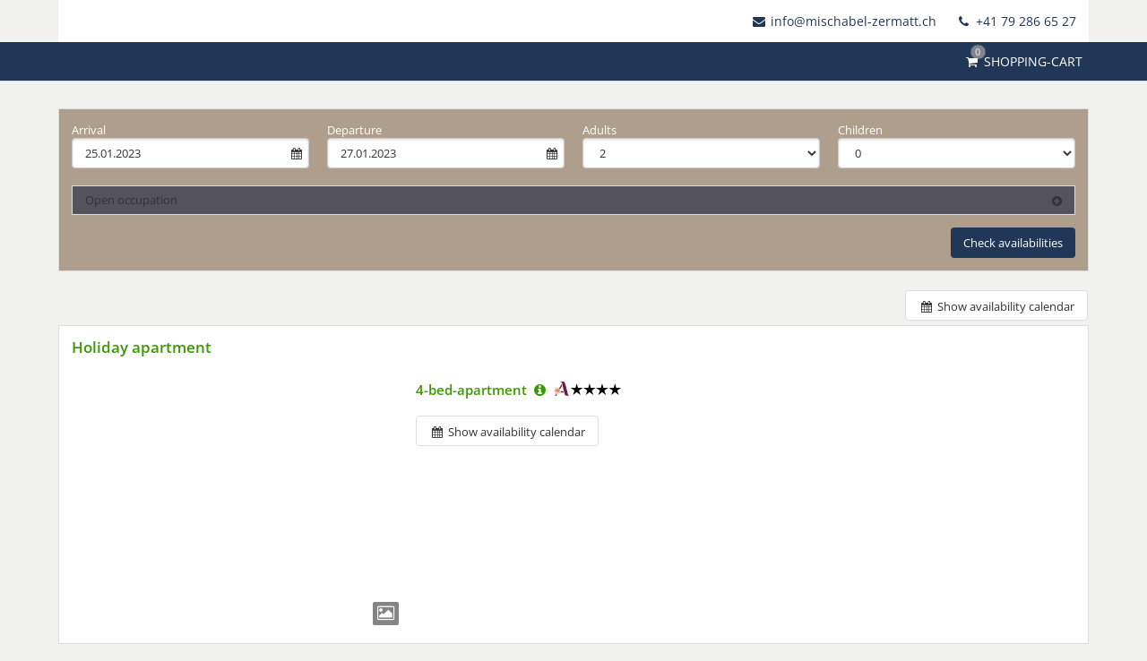

--- FILE ---
content_type: image/svg+xml
request_url: https://tbooking.toubiz.de/default/ng/img/stars/4steren.svg
body_size: 23990
content:
<?xml version="1.0" encoding="utf-8"?>
<!-- Generator: Adobe Illustrator 19.1.0, SVG Export Plug-In . SVG Version: 6.00 Build 0)  -->
<!DOCTYPE svg PUBLIC "-//W3C//DTD SVG 1.1//EN" "http://www.w3.org/Graphics/SVG/1.1/DTD/svg11.dtd">
<svg version="1.1" id="Ebene_1" xmlns="http://www.w3.org/2000/svg" xmlns:xlink="http://www.w3.org/1999/xlink" x="0px" y="0px"
	 viewBox="0 0 76 16" enable-background="new 0 0 76 16" xml:space="preserve" height="16">
<polygon points="54.95404,2.08977 56.4248,7.11871 61.70044,7.12008 57.34172,10.01253 59.14448,15.03253 54.96948,11.78395
	50.71531,15.03253 52.45148,10.01686 48.3172,7.10272 53.49438,7.10272 "/>
<polygon points="40.8931,2.08977 39.4222,7.11871 34.14667,7.12008 38.50542,10.01253 36.70253,15.03253 40.87764,11.78395
	45.13168,15.03253 43.3955,10.01686 47.52994,7.10272 42.35262,7.10272 "/>
<polygon points="26.613,2.08977 28.08377,7.11871 33.35944,7.12008 29.00068,10.01253 30.80344,15.03253 26.62847,11.78395
	22.37429,15.03253 24.11047,10.01686 19.97617,7.10272 25.15337,7.10272 "/>
<polygon points="69.31219,2.08977 70.78295,7.11871 76.0586,7.12008 71.69987,10.01253 73.50262,15.03253 69.32765,11.78395
	65.07348,15.03253 66.80962,10.01686 62.67535,7.10272 67.85253,7.10272 "/>
<g>
	<g>
		<g>
			<path fill="#671D47" d="M9.73118,2.80034L2.2427,15.67968h1.66126l6.29737-10.98616
				C10.0236,3.96721,9.86212,3.31316,9.73118,2.80034z"/>
		</g>
		<g>
			<path fill="#671D47" d="M11.7099,10.85172H5.04988l-0.74877,1.28686h7.73585
				C11.93632,11.75092,11.82738,11.32287,11.7099,10.85172z"/>
		</g>
		<path fill="#671D47" d="M17.03641,14.71314c-0.0935-0.11573-0.24701-0.30914-0.45472-1.14299
			C15.58203,9.5676,13.67879,1.6127,12.95317,0.8734c-0.6871-0.69935-1.58999-0.87123-2.55934-0.87305
			C10.31613,0.00012,9.98124,0,9.56865,0c-0.8239,0-1.9565,0.00035-1.9565,0.00035s2.03348,0.16774,2.49183,1.60468
			c0.46421,1.45631,2.95252,12.57253,3.42994,13.29358c0.47602,0.71882,1.53886,0.88392,2.35867,0.88392
			c2.21602,0,2.76062,0,2.98376,0C18.52776,15.6564,17.54144,15.33273,17.03641,14.71314z"/>
	</g>
	<g>
		<defs>
			<rect id="SVGID_1_" y="5.56136" width="9.50968" height="9.46245"/>
		</defs>
		<defs>
			<polyline id="SVGID_2_" points="3.09726,6.08746 3.15589,6.48396 3.21568,7.12714 3.29513,7.60116 3.37552,7.82958
				3.22516,7.78769 3.02003,7.78201 2.95474,7.85438 2.92712,7.96397 2.92373,8.1073 2.42478,7.85754 1.99136,7.66289
				1.60205,7.52866 1.33596,7.48906 1.17225,7.50082 1.06893,7.55178 1.09093,7.75246 1.20619,8.24193 1.30401,8.5271
				1.40078,8.7259 1.51686,8.883 1.95333,9.32666 2.07584,9.416 1.98727,9.46907 1.92618,9.52447 1.89856,9.58912 1.96421,9.79759
				2.05654,9.90846 1.72211,9.95421 1.17542,10.09948 0.6176,10.41016 0.19904,10.72317 0.10602,10.85564 0.09151,10.93625
				0.1678,11.03601 0.26153,11.0992 0.93109,11.22481 1.67904,11.36067 2.03875,11.40349 1.95742,11.65847 2.00107,11.76594
				2.14242,11.78192 2.22352,11.77367 2.01921,12.01794 1.70537,12.47582 1.30249,13.21664 1.19601,13.42995 1.15435,13.59168
				1.18875,13.66703 1.26938,13.71489 1.73837,13.64128 2.17636,13.48133 2.69731,13.23243 3.29654,12.86513 3.33317,13.0211
				3.40794,13.20283 3.43438,13.24285 3.50846,13.2755 3.60839,13.24285 3.68971,13.18575 3.79385,13.10536 3.75325,13.97279
				3.71569,14.61462 3.7302,14.78382 3.80064,14.88527 3.92175,14.89252 4.09329,14.83519 4.33669,14.67394 4.58897,14.42236
				5.21839,13.42609 5.32908,13.20283 5.43803,13.2755 5.5637,13.3181 5.58336,13.31668 5.64772,13.20599 5.71792,12.78474
				5.87239,12.96225 6.11063,13.3017 6.37766,13.76334 6.64012,14.13649 7.00275,14.44178 7.09625,14.46261 7.18049,14.39767
				7.29552,14.07787 7.38842,13.67767 7.39697,13.30604 7.33987,12.83903 7.18634,12.32767 7.08419,12.05959 7.19454,12.02497
				7.22074,11.95136 7.14317,11.79234 7.48145,11.81873 8.05061,11.9173 8.54898,12.09809 8.94718,12.22622 9.16869,12.24775
				9.32315,12.22283 9.40553,12.16444 9.40916,12.0548 9.30139,11.75723 9.02442,11.3231 8.5952,10.89144 8.1351,10.559
				7.52604,10.21545 7.59496,10.07673 7.58969,10.00535 7.49503,9.94357 7.32816,9.87581 7.52182,9.7901 7.8875,9.58234
				8.93536,8.95298 9.14108,8.81741 9.26382,8.71526 9.31659,8.62797 9.29226,8.49334 9.1578,8.40095 9.00019,8.32192
				8.57214,8.20004 8.09906,8.15101 7.74732,8.1523 7.09507,8.2929 6.95442,8.34163 6.95852,8.16494 6.90598,8.08274
				6.76217,8.0567 6.58442,8.11491 6.66071,7.70174 6.75082,7.05388 6.73572,6.49789 6.64304,6.03024 6.54229,5.80229
				6.42493,5.68329 6.2968,5.66925 6.18061,5.78012 5.72155,6.55212 5.31025,7.2001 5.24004,7.44354 5.20002,7.36666
				5.11846,7.26498 5.02064,7.21402 4.89286,7.23233 4.79398,7.33133 4.76672,7.38919 4.55246,7.01188 4.22318,6.5014
				3.94621,6.20769 3.68561,5.9915 3.27185,5.83084 3.169,5.86366 3.10826,5.96132 3.09726,6.08746 			"/>
		</defs>
		<clipPath id="SVGID_3_">
			<use xlink:href="#SVGID_1_"  overflow="visible"/>
		</clipPath>
		<clipPath id="SVGID_4_" clip-path="url(#SVGID_3_)">
			<use xlink:href="#SVGID_2_"  overflow="visible"/>
		</clipPath>
		<g clip-path="url(#SVGID_4_)">

				<image overflow="visible" width="475" height="454" xlink:href="[data-uri]
EAMCAwYAABa7AAAreAAAUED/2wCEABALCwsMCxAMDBAXDw0PFxsUEBAUGx8XFxcXFx8eFxoaGhoX
Hh4jJSclIx4vLzMzLy9AQEBAQEBAQEBAQEBAQEABEQ8PERMRFRISFRQRFBEUGhQWFhQaJhoaHBoa
JjAjHh4eHiMwKy4nJycuKzU1MDA1NUBAP0BAQEBAQEBAQEBAQP/CABEIAiMCIwMBIgACEQEDEQH/
xADeAAEAAgMBAQAAAAAAAAAAAAAABAUBAgMGBwEBAAMBAQEAAAAAAAAAAAAAAAECAwQFBhAAAgIC
AgECBQQCAgICAwAAAQIDBAAREgUTIQYQMEAxIiBQMhQjM0EVYCRwFoCQQhEAAQMCAwUEBwYDBwIH
AQAAAQARAiEDMUESUWFxIgQQgTITIECRobFCUjBQwdEjM2IUBfDhcoKSQ1NgsoCQ8cLSYyQ0EgAB
AwEFBQUHBAEFAQAAAAABABECIRAxQVESYXGBkSIgMEAyA6GxwdFCUmLwcoITkmBw4fFDI//aAAwD
AQACEQMRAAAA+gAAAAAAAAAAAAAAAAAAAAAAAAAAAAAAAAAAAAAAAAAAAAAAAAAAAAAAAAAGDLGQ
AAAAAAAAAAAAAAAAAAAAAAAQ4S81GeXS2R+/VTImAAAAABg189NoePb0s+msrVkDqzAAAAAAAAAA
AAAAAAAAAAAAVFvDytQT6L1HLpElwpPNpZ7V070+fca1AAAAcetdjek6Qb/i24S66Qi8zrt6fOAA
AAAAAAAAAAAAAAAAAAAA49taz4b09N15dZ/bpG5LyNtcxEzeFM9PHI1qAANIcYPSN5vTTejqbC8V
Myrm1n0nXh39DnC0AAAAAAAAAAAAAAAAAAAAAMZHn6X0vmvP6PY1O/TSu+1f087edIre2tLVz6ex
ygAYhd4fJriFMhce8uFc+X6suMuFLzv6iRGk9vOGlQAAAAAAAAAAAAAAAAAAAAAIHnPTUHm9HD1H
kfQ71puqJzdFh3id+e9jY0tn6HJIcdOvKTrmrrPTXl08zo047d7T08tdRNYr5FjByv6aTx7ejxhe
AAAAAAAAAAAAAAADnR1n0Co652skWRrTYSAAAicJcfg2ro9ry5tc0l/S6ukjjIw169NYM5YtOHS9
elDa197a2lLYZ67W1TZb400vhJw06QpusVtt9dvX4wkAAAAAAAAAAAAAABE8P9C8hzaWfLPfx+qJ
06a6xJn0evXl6TNLZdmUhjOtGIVbhe8o5FZy7WW9HM5NrOFJVpCkc+lr4mRrb0OWLyka0mtzjOG1
X3j7tLfWRDvlv013wtvvz76Um5PW5QAAAAAAAAAAAAAAAHk/WVGV+HTz/p/M35ad8c142sjVMfPX
ET2nVbryh7wLLWI3ax4421gW21601xAzneTwlV1F5rRxuzP0cnzstFhVz+cqHrHmZbW3HTOTpvzz
nO8uu11pddKWT2YWRjszy48qzLQMVmwV+xOROlo7tNrRkAAAAAAAAACNJxE+T52fDyuy40pL3fHn
r2YTHx305788bQaXhei8r630sctuc068q+ruk106sz1kS/LxL6ez28Sl7iJ5e0UkWHWXFKyv7cqW
7SbKXCm5+l50VMuXHxnki8Im4jddtKxsSsVtFSFnDHdEx0hDh3xpeLOZ5uR05Xrn07MAAAAAAAAA
INfe1XDvHjz9uTXMiBttnMZxavCi9JQ011uIfbSs6gbwxT13Dbs1zvm/Zpnp6ma+Sehr0VuvfWJj
zeGtub3td5D2NeON6CrrcY9ltE7Tmh2dWmtrZkHn39LIiysoyxm9MZ6ta8sxYEzdcqLnF7au4QLR
1mwvXa0lycZ6sQmAAAAAAAAGm6FZtOg+dvtjGcLcO2kaJsIGe2sVPLfW9+3lZUDftxsW9FnBe2+g
+X9Rt8+xlfij/PPofzLL1sa7M/R5ad+d+P1/Dy/vceCmv/LXGFfRUtnR6Z8OPX0LWNL6QJpYRKza
JQ7Hbn0qtrKHnfjzgWO9I1ncWPVhGk5dOISAAAAAAAAAAaboV+sjzXk9MzhpfLV+9nVa0qunXzmv
TFZsNPYrs+zj25/KPQxI19jP123+bCa0XhvTeaw+gw2xTsab4nLjbVnO3m+ygXPnubj9PtV9JX1X
XSotpI79Oe3HpuV1xtCrO9XOveiKy52z38wXqAAAAAAAAAAAAxnBT9YWPJ6rbONds9KWyrM9O/jf
U+X6fUev8f8ARtViNvBAAA8zQ/RMU7vl+PplZTr8Jj0Pn6dunLtytzeojw7jHzpNNYehjLyNl3i4
bWu1LaVjtjj3mIs2d17scZOjIAAAAAAAAAAAAxHiZOKWDhf0nHzm2N7qk2k46XHSit+rCDBtInPr
R0lrVdPu7fUfmPqr8np1VYa+P1YzNAADGQCv+d+28Vj7evPpzrvJ9P5X1mflVXr/AB3qa4zaey5R
EHSZy4d5FhRy+7C2HfiAAAAAAAAAAANTbhU0uGllXcWGvTfj0pPbfn0ynbZ1hjbOZTo2mdqeeq76
j393VlHRjfQWf0D5v9J28QNPNYz4SvR7t4KZG3sXmpc41PnJ9fj7mNN9ESfS0lnTyIPqvM+rwp05
zIfRlXQNtePfj6SH3vFttWyu3CQxnagAAAAAAAADCmrMzykWz5tK2V6GVS1HPl6jtAhou8eeRN9x
remVpHN2xvH3kQNq6+Y914rs9HhrNxHZCxvrGtv7zxns9/CC/Bj5l9H+X5evvtpnL1ssZGMprrz6
c55fUQ/Q+Yy8e4u4NZgtq6q42ifOgzK7y+0SyijJNN5MLG9LTMKZ15ZFoAAAAAAA5eW9bVcusbnJ
34NanS7SqZU3FLUebpMVUiZrSee+nSk9ufKy6cuXn72HFrLylxJ9C0Au9p8RB975PPvsPXfO7m2H
q1LOv5/P5v73weXsZzjanos4RGcMTTFtV+7r5cCLiXjx8qP2vnbVv9KC9ic99uulNMSczETEjjjf
XXKk6deWibjaqsu/n3GtQAAAAAGMjTTspMbWWytC52OMprcWXPK8LEjlz3icpVVnefZQ+/ZjmLPQ
pL2LBs5XXfz3bf0dJZRr5+I4TYfP9HzbYa7aAyIzjOIjGufVuHfv3qubzc22snOJFXbVvVlV1lzU
56ei7eW9NSdsbao694GmkWUeJPmvHXrw578+3Lgv6HaotvT5MjSoAAAAAAAAAAEKJLr/ADOmHNid
qzcb1Od8rWNA60nS4roN56V3puXTp4eLf0ufs8MMx04ZIMSpyi7+jvY8+BI5RMOKPKspc1hdpeL0
4xJGmdvNyLGgWh39ZKWvcaZwnbBDjCseNbaWfnOHfhcRrLllaNbePnTPsnPp6HKAAAAAAAAAABrF
7U/Jt33i587ftjbNYxnSResPblP1igstIbT0HTzHTpytY/Lte2nXnzhZ7UnKtbWqz2xvzlzvNK2s
7xfrdKyulbziZtb0Y6N+ceY0vqb0PVnyxYN8q7nasrUWl7C59aavvueN/P2cmNpFj5q0sIr1t/N+
j7scjagAAAAAAAADXaBnaHz338jr17Y4w7cYd3rTEFuYsYFnvSBym4zmpWqtoG/SASdoVvaKxdcU
8evXpvnzofRVNo8f6Tz99W11UXPOloHSLnm36akJ1tQ3ffy9B14gAY06IROVhjn0rFnjO0Oaz05h
pUAAAAAAAAYOdTKg+Z09USNhp3hZ9H003gdqm1JsnTpw7cLWmndOcrPPfsx61/evrPKshXXPtaw7
GvpFvtUWfZkzjW9cV2eXLt5f0FReSsJUXpRyh2saJi57Zw0iWkDtvS2Hp8oAAAAAAAAAAAAAADl0
osbxq6L049eknl6aTOtdpWDK7SOPbXptIiK6Pf8AndFtx0iUSqSRT9Ocj1EednbpBmx6quRH3aWM
min3pB7u168drqnraWZziTHz26s4rLj1106aJtduXX2OQAAAAAAAAAAAAAAYI3irah4de896KsuM
eGnaZmRy68+/fv2Y8+mXZlipt+eN6zec5b+Pu+3SmmvbhJvTnrlRF4WGK34R5/e1a7vmZ05yIM7H
VnSyYm3m9MqTG23z5Z6cMrb8+nPK06TDmenzhpUAAAAAAAAAAAABEl1WNvJXnfHDtNrNrOysn2HT
aseRl1ZBaAAHLrwpMTbTbzOjjNg79VNtoE3l0305aVmXP06enzBrUDh5n1tLyb8JdFMw09DRW1b0
ZS+MDpx7W86HM9LlDSoAAAAAAAAAAAADGRz22ROMkwAAAAAjyI2doHSBr5nVYQ7HznfhxmwJHPtJ
vIN3amR3c4ADTdDykL1XmfP7LOz8z67pw8HYwpnPt6qRrt38gSAAAAAAAAAAAAAAAAAAAAARZUTG
/neeZPD1XfjfRee7MOs/nd8msvvjPo8oWgAADFPc4zv4b1ldxw1iyc2s1n5OrEAAAAAAAAAAAAAA
AAAAAAABBnQML+cu6e1596XfNrnObjXp284bUAAAAAxV2qtqO6zmshpQAAAAAAAAAAAAAAAAAAAA
ABXWPPO1NHt5HJtDsM568Q0qAAAAAAAAAAAAAAAAAAAAAAAAAAAAAAAAAAAAAAAAAAAAAAAAAAAA
AAAAAAAAAAAAAAAAAAAAAAAAAAAAAAAAAAAAAAAAAAAAAAAAAAAAAAAAAAAAAAAAAAAAAAAAAAAA
AAAAAAAAAAAAAAAAAAAAAAAAAAAAB//aAAgBAgABBQD/AMSJAAuptWVh+uWQtlaUsPp5t+OeIMI5
GQxTLIP02JOCP6Qxngfp3G0jOxMnjdXKtDKJF+JIAmk5s32cfih2v08ZAadecR2MgmMbg7Hwsy4P
VpBrH+0P+v6d/wAZomGPHrCPWnLtSygyvwQtswLyklf8y+xENR/QM6qBZhOBgw/RZUc/IULyBsP3
iLCSQsVErNE2V/xUnP8AkDQ+gtEhAxUrKQY7rDI543+EthI2sSRyYynSN6BsrQgK8ZZYxxwj8XPG
LeQjlL9DP/rlg5YI2BOxnI5DdkTJpFkxkIK8lEkYyOMs7PMRHKyLLxYEbR2JJOQTLG8F1ZJMLqM8
0WeeLBIh+YwDAMyNpJA0W8aIjBGxNdAuOyo5dSFG88TnPBniYYY9kJpVRnMkDIDHwEJKO1iV8Bze
emaxZXTI7gwHfyrUX5HkpWZXBGBQphY82G3WMDN4ATmmGbzYOMuEMCk3LJ4xwiA0uAE4IXOeMDD4
xkYVj41bFAA+SQCJ4jGSUIWQrnMEKPVF4/GMaXJc3gOSLxMg0ZXZlWBuIiiTDZChp3OeRmIiyOA6
AAHy2UMJ6/F465bDEiYi+o9SUbOLYPQY522DCOSgcljZVMszNm95r4Q1WJSNV+fp0LFgqnbKNCMf
l+gxg4YjhBGLjfjMFYM5AY8RiRPIYqqJ85mVQ1lRjW3xpWdkcMiLp8jYDAQf1SfcZL/saQrNNuQN
EVyrYkZvmEgY028IJxtYdfAHWRtyY/f4R71jNxAkXOa4x2wx/WSVec7xwqukBSdlaOwj/LZgodxv
bHCYBnkh0ZFxpsMpxCVxvU6+Ef8AHJf0DFbbJ5M/rucZBoDWayOcriurD5FpXwSBcMxwvsmXDJvC
fStDyx3HkQ8kABDprEZQNjJPv8ZG4q50iuVwuy4GiYGAHGVlw4sjIYZlkHyGjRsNSE41CM41B8ap
OMEbAgsqtWkYVnMZH4k6Kn9JIUFyxjZnezrjGccFGDEYLLAcI5QyshVipikEi/MsTBZ/x3/cAx54
3yKfjn3B+OsJ4h23gheQCpxyQqQmSEMn2wtiuVKSCRGhGRhoz8y1Kq59sJJxI9591SYri2djzR4Z
Uxpm0ZAcClnIMbNO4BVnPgbVZH0YozjU4jj0TnJ4cW0pwTBWrsCnyppRGjMWOt5FCWMzjKi8l8G8
/ryDPGBiKrGSvIuRQgmYBWn/AIkB0MQwrlJ9x/EgENUiJNEbiiEa/Ksyc3C5FEWydlVdkmvIEZCM
mcEyfipHEwzBlGlV5ObzMOEL6aVCjDeVX4zfQTycECBQkfNppljVpNhI2czQ+ISS/wCSFCF35ZZ/
9n3yObjIEHKeMxkDNeSIjD6YDsfP5eRvRi8wVQjyGKmBiqqi1AZUipFcLlsqr/kf1P8AxFCZjDFJ
zdA664tC2mlThIR6QncXzrBPiMhbFSRsSp6qir+iT/WMrrpG+5JOQR+NPhaj9FOTL5I29BB/q+eF
UfrnOogfSMcYpFXdWPk3xIBDoY3i9VmXYUaH01j/AExrsuw2dyuqhV/RLGJFjJRtBpfp7X+mL8VL
MxghES/qdFYRwrH9RMheMQTPkUKRj/4e/9oACAEDAAEFAP8AxIZ4jhBHyEXWSLr6hP5I2i6g4ykf
qRdn/wDphsfTj0LDFPJSN4y6P6I11h/lh+/05GxGdNxx49j4xri4vqQMb+X06equDiNvCMmTR0cR
eR46xjxSNfx1jfy+gAJwxuMII/Sh9NbyP0wn0fWhraKA7L6zepOA6+ii/kcKg40AONGy/BYywiUr
hXPsT9pG2VbRObwernH9F+hi/kGK5yzebx4lOIpXA41yzlsctAIuMmyhKnesVdAjJFLBoiowAnOD
ZwbCpHzAdE6cEFCGwNgyY4NkBTioxwRNnibChwnWBvVpAMWUHOXIsuwI0XNjN5sZyGFUbGh+XE/o
SDhTWbyNt5MPRB6RVicWuMlaGHFeu+NADjwY8ZXPQgprI2/LRx/vnIYNnBGcccc5EYTs/J+2I3Ie
ucd4AVLEEVa+KgGazspOdjOqVjjIDksWOvEj1CL6mVRnJ3wQ4EUYFAzmMeX1JJ+YDrEbYMvEBmY1
YvJKSsSDsqpxbddsdiz51yBa2OuxMmH0PBiFiVcJzZwAnHlUBmJ+f6EehIB11yai7R+Nf9EPYzRq
naxnI5o5ROuOPXnrAwI0cJVceYn5wBOCJjghXAgCspB3+FRdV+ygmlx4pE/V1i6gmHpL9+O1T8SG
3kiKB81Y8Gh8PXNnD6gjS1G3XwgHO1VFkytWad26ywManZXKsZSCb7Tn8vsilyfyONHsMhHywN4o
zYGbfNPnE4I8CqM9DnXyf4BKuxnZtuznUJmvgcnbQc8i2sVxgOMfgyA4QR8mMjNbziMGhmsHwdtY
g0teTxTSyNG9S55Mu055JmgmTOpXUJ+DHQty4owKCeIOHnvmRgIPwKgh0Kn5AYjPI2CU4JRgkU4C
CG0SJAC45AETLDySaNtrgAHwJ1lmyqD1YuQBF/IjY+40DhiU4eS4pBwgEOhU/MjXaH7ePAjDGTlk
dgAwSxOM3kkyJk14HPUkyAYZN4uxhOKNHWazQIZOLLIRjlXHzIkJzjnpjHPsSoYGHWB7C4ZJznj2
QusZvTQYCIYNLnIblIwSOMEzYs4zavhjwp6SD1+Ui8iPQH1xm4hVyU+ok1nlGAlixK4swOM50nqI
8VuLAg/CddN8d6wSsM8xxmLfLiXQx3C5GpJOSLsEHEXFOL6hkIP3ITSoPVxsI/oTkw2n0CLs8t4X
4hELHWsZgMjbkFUcWOyfxWP0wgbZAVLHUbchn8Wwev0J/EfYKhJLBQ0uEk5G/EmXZJGSH8RgY40n
HHdeKsVJGww2FO1H3f8Al85P5BdZtRhlwkn9C/yP3f8AkRgGO3I/CFsK4h4sq+sn8/n7P60/kV9T
6urHJn0Pj9sVuayejIdYTs/TR/zc6Cj0OkUkk/oRypcBhshPp4v5yep0FDuWP6lYqXct9QjcW8ij
Gcsf/h7/2gAIAQEAAQUA/wDxAkkEaP2Utns4LTIQd/t/Z3loU4rL2II+wnTIbcUg+f3FwJD0gaSz
y0aknJP273JGZet9sWOSWI+Dxsdw2HjKOrr8yzL44+/m4xdJX8daZtGnLo/t3Zx86nWyCr2FmMSR
xjjijI3aNo5FkX5RIAmkMj9sTNdrQ+Kvak/Oiw0jck/bbS8oLcRSx1k4s05o+Eqeo1iMyNHIsi/J
ty6DtxWrGbPayEJHNIWkoOOdY7h/bZBtO2i4ydBaCS3ojwhk3m/TI3KOCCP1ySCNGYu1tisPQQcn
7CTxxhtmm2pKv+v9tP27eIEQSGCxEy2ax3DOsnoHGBxleQfIsS82/wCL7f4unriKv3M/5RnK2vJU
/h+3djGCJkHL29a3H28RSRJvQTYsuJJ6wyCRP02ZeION9rYLuAIavYS+SUHKrfnT/wBf7dcXkbMe
nqWP69iyi2qZdo3SZWCOcRzlSfg/6HcIrNs451kMfludrKIqzAvIyEZX+9Hfi/brZ0bSMTIpGdJZ
5w9zXaKzCWBj1iemJvdWbmk1mKALdjLAgjsuwSNoLCyr645zrI9yd3Ozy1aoGS1kdYU4y1V4xft1
xOTGJdTUFbKherY7eMSwxp6p90XEGGf+vlew9yzZ/HK1jxiyxmnqTeOVpBxZ9tWXwVGJlnjUADHh
1aiGk/YJpo4Iv/tUMrr3ExxO4XUXYV5MVlYfItD8SfQn1khR8UB4PEUkjHqgJxMtCTsbK1Fha/8A
i0X+QCHiZPwkjctFEvOXsZfFWgj0AMA0BHynQaX9g7WIy9b1MTQyFVKmPWBcSWWIw9rIuRW4JR+q
ZS0UfYq5EqPgb0X0NyLjKi6yP0y5OYIetpCpWmUNJeG3DeN7gAmta3TflB1sYaa/I01hV0FGDIF3
J+wkAivXjNuuzoSgOFMIxlzRU1780ZhuRS/HtL4pxS9hahav27Nlyo7WB5Y8r3iSjg5YQSRroFd5
Qi/s2SQAdGaxFzaZCmMRJTueqdd6xV/8NZNswwZvKg2/7F7kSSj2cTw9nXjZ8I3jJhXCmFMQ6yG5
LGYrsT57qlJm67Vqo0bRPC7KXjr2Ft9dYiFC/wAWRtho9NYZwkCJWryWBkT8pdgm1W8qRM0Fiyx4
9SvIWmAUDQBwYPXKhUA2YAQwYfsHuGBZa1KWXq7EfhtxlCpK4UOcc4YUwLhGdqheanAyG1WWdUpg
gVdAK8bXusinNCaVGnmhiVO26uKxP7jqnD3sbmv3daPB3dOXK3ZRTZ2NXyC22s6DiVksxFg6sBnJ
QBZDk62qkrQl4y4WAxrUC43Y1xh7SPP+0Gf9oMXs4jg7GucW5XbFljb6a/CJqskAljpWp+vkieKz
EylSV3hTOOcc4jCoGdvwLVIVEJHDEUKTs47xotv3DUQyP2vYyJ7fkmMfT00T/qOpBHUdWR/0FfVj
o7CGSCzWan3rRDtoojFDceCKnXmtYYZqR/7KVxwtSsgYCGqAJ5d5WnWGaXsLD4zzNmsIIz8sG89c
O8JObIzzOuRdnLHlfsopQGDD6L75Yr+CeausggmnoSVrMNuNkKHQIK4VyRgi2bg4WUaSKmwaCT7c
tZ2Pew1AKvYdnK46nqUs+65AbPbdlaP55xJOmyK3dgNX3Z2tfKXurqrwsdDStpap2qUlWCvYmrdV
HGkXVU1wUoFyWBMjqxxCzMWwsSwsA3kGx4hniGGLDFgiwx+niwQsc/rk5/UJxqe8NKQGKezCYZPJ
H9F2UO49bwxhh4Jq70uxishoyuDRwrkybUDZeuWr9JMZesmbL3aS2JYKFSjD2PuazYxi8jBc45xz
iM44VwphTOv7e/1z9Z3XX93B2vTNUyp2diq1K+JV8uwAqhleY31CLG2QSE24DtR9tZoZ6ZxGccCE
4UC5JZrRCXt6wyfv2Al7+cnrZrduSjyMX0RAYTVzDKFzgMmprIYbc1dvwlUNrCARdhMNmro1OjIW
v216W7Zlen0dO72FvsJguazWIjO7+yQUn9ndnHk3R9rCXjeM6wrnH1BaN/b3uVbS9v1Qr5SsvTnr
2EIVvI4Gdy4SO1yhp1vWWv8AxBzlio7Fa7Y7VYxP3VKLJe8mdntXJcMTMXSNRYBZuu6YTtR61UQA
AfRyxJKrxtEy4NHHjVh4HiKWAwKkZ2USzRVJwjz35Yo4I6nS0Ltyx2FgAfEZ7ap/2u2+NijUtL2g
rjsNYRjDCCD7b7tb0Pa9f/Vlo3pUatMCVb0vbt9hanhktUIGeSGJzkdV2wpXgE/dQRibsrk2PFLJ
gpaIjEY5qMaZQGaSZqHRs+VqMUC/TSxLIro0bA5vJJljDXoyVvRof7VaUdlDHXHS1GOd12bdnaAw
fAfD2VVKw/HsLH9WkzFj8CN4wyGaWtPXnh7nqrMTQydXZV1kmWKvLMatOl1FmzlXqo4FltVay2O4
kcP5pitcYIc8WsKZcCqjTOXpdXas5S6iGuqqFH1EkayCSNkJOXmAl/s11yI2ZFHXTSZdijtX/c1o
VKX3+H2wj4a0OjrLW6r4+7rJh6o5o/D/AIIxhntjsnp3+/rJG3VS+G32br4KPX/2Mms1qSWO3mmK
o0hSEaSDWCMDOIxgMmkWNSLHYP13t+CHEiSMfV3rMUEU3YX5cpddJZNahBCsjJEL111X29CJD2V1
797Oj65Oy7CX2XQbG9kjJfZvYoP/AK32qzRosafH3rNysaOHXxIxhm2RoZE7PqOX9ex3thhEvezv
V5SSmGvspEowAD4lgMtWvGK3WWLjVqUNdfrD9pLEflj/AKT4qwjDvHjZ87sNHFfkHW9APT4eyqvG
v8jvPbt29cn6Pta4aMqSus+2f8MMbPZ03Kv28PCapXj7Hq5eutUXguuq1uxjcxuGG83jOAGkklal
1SpiqFH13fVnhzq5VnjWIadWXJpGXJv/AHOx93yhK+H0zoK39bqflTVKs4t+1ursC57Qt14/XRxs
9rT+LtPcEfGz7Zsf4pK6TLa6zxGar5Ep2p6xWZGHlJMXXzTZDXigX60kDGswJjdlUUzdjVmjhBoW
a0ySJKuxbUqOmjMln3ZIW7X/AIiQyPGoSP5nfS+LqNawjGGdGeHb+5V1X6aTxWKswZJODCzGsTh0
I/rxlqs8cIhsRTfWzX68OT97vJOwsynkxKtnPeQmHhEZaTVrUVmK7GOPQpqH3Md9zkMnhmre84Gy
D3H1U2R2a8o+V7wn8fWHD9mzqt/9n7kP/pdOgezCigcY8eCocMVIA/1xjzQLnVFHl+qsW4a63O7m
lZ5ndt+qkjFOKcA9FTZUsMR5YpRMtyDoiPF7lUr3IGHBsZrRjmmiyj3XbJYG9fI95zlrfpo42dGg
fuPdDaqdM/8AkgHICsDktUBZh42nnKGKOe3JRK1EV1cfTvIka3vcCAzWZZzyGeRcD7xeeKspAim0
IpTiV5s8M2CvORCkte10p457si49lr46w6zqIzJ2n6O87GyvdRe5O4QQ+7+wQRe9apyL3Z1Eh7y4
t3tMONntav5u392yjXVxFZKS/hsBbVxEFi3JM0XXl2hVI0jkLGORkMdoHAQR9Jf7WvTTsO7sXHR2
bIqFqbIeiLZD0MQxenrLgoVlz+vXXCK6401ZS/YQDG7EkG7YOA2JpaR8fZ+8INwcc44Rr4+1oefb
/EnQuTeS8DrNnROf8fA/Z89m1wsHdSf2u06iqfE80VdJLdmY2pqsGG9LLlT+JkCisDrWDEkdGisq
/wBH3ndpSQLbvvS9vE5B1laIcoIwewrqf+yVhN23AP20rY1+wzLJM+BHbFg0UhOeJVFSMkvL4+37
WubvVIvNfAVFmo8QI+Hs1d9h8bsniqb38Nn9JPppmaCKPresqCSzNYnjpwv3lCLLHa9hZMcfJ1HH
I24rXjkndVCjXwOf8QWSuAhh8+zIY4K9JbTCanWWTuHOSWOzmwV7rZHUl2y8ElDuyx6wRbyNAM4g
5Gu8CjSj+1JYPBewZg9GZZoOxpGh2VaokkaUOUd3rpa0jprPZan+x8e9l8XUDBnrg9f0Mc9r0DZv
e5JyYerhQWfcdSSaOqo3E3XWYn6frpMToYwU6xEzw8M44Rn2+B+5OsgslCjq6/OZQyy9TEpFOBME
aDOIzgM4DDGDniXPEmzEhwwgYd5GcllaWSKJIIpfyM9aLXSTCJu+683KvR2FmjasJFu0VtxdhReB
+v7S11bwe82Bh919TJkPa9dNnuqdR0oHqMHxOEjIoJbU1StF1fXzSM7dZAyLZjOWeuNOaOxN1cta
zHYSOUrgtsMWzC+eONw8DDGQj4kepGQWWjaORZF+eY0OGtEcNQYarjDWlGGORcPpmxm8OORymn8S
dSoGcjJjsq5IjMZ1kry1J47MHZ05ettULkduEqDne11MUyaY4RgJXDLM66Ga+GviSTnt7pv6Md+c
2GjjNmSpHxBjDJLwWS1VUR1rM1CxWspYjwjBI64l91xLFecPWOHYJ1jDG9MrWmiZHV1+kKKwarC2
NRw058lqTIshMklKkY4vL5CkI00AyWsGFeR+ssssc8Uta109il2EFuPuiDVtKOTfc/HXx2MJGDk7
dF7e/rC3Zx5BNLAInVEMZVxrtItrWnS5H2ETRv19xq8sUgkQ4QcK48eR37Vcw26lxZKzx55F25xj
o0rfjIII+n7OQivVrwVI7vcmWSn2FbSWoWAljOHi2WaqTR1bUvXv/jmS708kDzdjLJHM2y3x1+gt
rKtS1el6joa3WpZtFsmmeY1KJjWOFhiFkzSuLiyBLfKKSwV7OiRo9LY5xYc0M0MkQETRMrVO6kiL
pWtx2K9qsRaikCyDOutBx9PcUiSxFJYC9FVJXpurXF66ipbrqZz+oyFZ7kAJguxw3JaEkNuKwt3r
KtxL3tm5Hk9S3Bnph+HpgOzB1fZ2Woez9MBUppau/jHXnvmv18cYWFBgUYyA5IvHBZRhe66OZNWK
Fu9AvLpUdXD5yzebw467F6LKt6es1PtK9lew6iOwlj+3Tk63sj5IZBLH9Myq2WniiVV3heNAbDHN
Mx/FBGrO1thFL2EIYj+xWer3KEx2opAfFIs3RdTOze0+rY//AFDrRi+2OnXIafWVBJfjXJ7zATdo
pyjSexNc7CKqK3YrYcXJUWPsq74baETW01LZG4ew4CVqtxEgMDV+uqyRf9Wmf9aww0Zxj1rC48nE
+VcskMJITgV0NHuJIcsRVeyhtUZ6MvQ3Fng+ms2Fgjacu3kclI94qAYxVRGpmeV1gjkHMzpyWeDD
WU46TQGPsLaYndEAdzHh7utjdvC2Sdomf2rcxloEtBRXI4hDD3iP4K0zRy05BbryuEZq9Zz/AEa7
D/q4SX6uIhurkR0hsM3XwPXq/oeOOQT9RXkxusswZ4Yzj0UbH6xTkEVuoWEV2Lq68lC19K7BFsyt
PKI8SPFAGPIFCc7DqqVoi7zyBNysm45IwcMACtCWIqElKQJZKsboKTyv1cO36/iVrlWeEPHBXGTp
qPtK/l6ZDo9JK3CeulmJlkqvHYDYX9GbAfWlIEn+RJBFJj0RjVZFwwYIfVapc/S3ptniDirrAAMn
txwCJ5rksMKV4rNgzSxqAN6mABRk5GSME+AaEKjJpmeSexFXihq2HgpzGSNogweDWIu0gAAsf6+P
l6dR+XSAcYW01uqsglheFkk2B65r1gO8gk8kXytA5xX6aeXxRuxJB1nkVRcvMorQy2ZqdSOtF2F7
k9eLiAPSc8Z422i/dRs8QBdsMD2FiOhBXH9qxw/wRv4MikDKwBCDi/8AF7kgEVI7ogAnpR/i/wCU
PljliBx6pBjiAx4tYhKv17/sVybk7sBj2lXGnLYkDzSdfQStH2vYCJaqmR0GhnYtxSGbcfLUcTDV
24sMYf8Ao1p7Ek0vTwcIioCTskE8E5pzrKGDMN2N8LNnklJiabwGN+rXUAyJ+LWEGH7BdfCSPRrP
wm/YLEoijt9lGDLbeQrJvK8ckz9f1y10v3RGsoeR6w4hXwby/E0lWlYLZakCR/3kjSurWJe67Nbc
3X1nszQRgZL6ZaTkIJEmiguS15DY5CvKJobgeOXro/NXv0Q4oaCDP+YGDo68W1ms0DijTI3JPr+8
7AIpYsyqcr1nmfr+vjrr2HYLEOJbEgG0hRcCjIqpbJIEMFSIpPfYkwVmlbuu0MC1KslmSlSSrHWX
k0h/OZeQswB8Vo7Kf+zTkpT+OTuEKydGu4566yjRr2B64MRijWUDKDsfCT0Nc7i+uv2fBBctGeaP
1FWhJYNOjFXXsO0SEQJI7LGMVMjgZsjgRPjNX8NpkDmSuy1o+sazLVpRVkI0Kg9D/Nhk9byAUpDg
rARvXMBvanp9LHxgzsqnljqzcgMP2gbnG/8Ajlw5L/Ci3KH60nQ7/sDgGz13VySNBDFXS92msr1m
do0yOAnI6wGAAD4ywpKErRqbShq6IEAyQgLWGq5Oyc1h9M9cFVJY2pyqlODwQZ987CA1Z69tXwEH
IH4S9jH+MUgdTk3pH1x/x/W9lYEFaTz3rPX9IkQaWGuk92a29enxyKq5MdRVwKFH67B/wr659hMf
WciKrGwZc3jOBldGdvt+m5XE8DhoZK1zHfRIE0CymCwrBhZYCPrN+L63uq8k0cJqVEkvWHKdXbsP
B1gQJXiQfKt/6Yz6HIv8tvu5vHWpWQ6cxqSZUEHKd4Y+C/q7mn6hiCl1TD1s4lg7+AxmnfUiWcSv
1o/wfWkAjwQ4EQfOunUML8lkcKnWDyTe4ZVyvMy4t5yFaSU9fX4R/rliWWO9VeCViQPb9j8u3h81
OKQxS1H5vRThX/bb3+mObgZ7ZcdVH463cT+WzD+IRd519TkyqFHyOyqCeKeIoesnMNkkTQdnD4Ln
UL5JI14p+23/APRIx2gZ3kYVqE7eWeNPWrAXatCI0+V2vXbB3FPQnEtf3HF/7XtyAsf27sD/AIpD
tuph8tv3BbEcUSEmGHZ6+qB8wgMO36knOmttE/fgS509bwVf27sjqKT79NEIq3YzG1arwnKVUtiI
EX5hAIv9QJGSjYmlVQi/t3aHUUULWLPa2FrVq9YsadIsY4xGP3/ttiKgi04PDLcmrdfrFRUH/gE0
Syo3XBzDWjiH/wCgj//aAAgBAgIGPwD/AEk5TSEo708S42dxNj0wpvK0yL5eIJGDHkVIi8dQ43p4
llkcR2qXyuUYj6i5UTkfESGcSg+7giMEJRLEJxfiOw5wT4XBPgGiFuUTmB4iUcihPGNDYDgaS3Jx
jboH8vkgoR/kUVD9o8RLaSjE3TDI7KWf1m+Pl3JiQCiccN9gCkf4jgioD8R4FyV5gnBfd2S++wSH
1h+IvsiY3xL8MV6plfqj7VAGulxyThT9TIMLAM6IDLwJyIYpiniW3JpjVtxVDXI32CJBJNaIEEgi
hBoVSqIyr80+K1m81XqNj6g9gUoHGo3j/iyMBj1H4WQH5Py8ESztfuxXTXEJja0usbb0JAX1+BWm
97kBKLjPFf2Q4hUB033OtMYyjEc0RKMvM9y/sheL1vITtTCzVIEsKAZr+vSYk3Y2VkBxXnivPFUl
E8e8IOIZGJwKpSXvRBDEWMFGJq2pV3hasMyiYQd/qlcuqbbIrzyVJfrimx2UP/KY1Do3ack4ERxc
p5+aV0fiVrFTEEqsqZCnZpIpp8wnHdaxcb96cJp0OBTFt+BRbFAJyNUj5Y/Ep59UvZZRXWMVX/L5
oyjSQvGBQesjcMtqJvJN6nLOg4IqgdVGn9yqXWftVy0wjvlkgBgG7pjUFOKxOOSqK8lSoyK+05Fa
8rhtRJrKV9u+wWuOHy+SHqR4oRjeR71pjkzrrlqOQTQiI2MUHxwXV0jIX8UwDd4QQ4K0wkCNp8qY
HU2NwQBOqWQWyPvxsuVybskKUCtUnOAV+mOQtYLUabT8FSpzN/flxGR1sdQTmAA/Ep2uremW7tUK
rZvUwM7s00osqFdIpngnPUfZ3zyLKgMvYqCITy03NktBrShWn8hysLq/uIfx+KpWmKqID+SpKPAu
hCYcZs3euU0P8jcnJ1HM2XhXqijLFwCjaXsey9GyA2j2VQHNVAXwxTxAZN5Tke7fkF1nUcIjBVb0
x7V1TMl0+m6p6cQqMNwTBRe89XJPnXsgdmU8ID2lGUYvKeP2havUlwjU800QyaxpVCcHudUXZmpe
qA8VcFVXW6pUAWrAU4IG/T7k9jFXrh2N604yNfj8lL0zm8SqgTibjcqvFPCQkuoNY8VShF47nqjE
8F5W3FUlIe1dMwd9F5H3VQEwY7wyaXSJXRHmPyTsAPtRhKgNzr8Sj2nKMjQBajSI9ijKOC0y8srt
hTYJwWTSGoJ4HTLLBNIISgWITi/Ed7Jw8osIDAbUJmR1YkkVTX8E0hxF6EZdUTcU8C47L3b1s96u
0R23p4yqtE+iWB+k71pNJAU27inxtcKodPFCYOqB8zd7pABmcchbqNAP0ykR9LFXsqgH2KsVSJVG
gE9Ze5R1U1e7JMMbk2rTvCrKJ3EKkm4qQ9SIINQc1WIVHjuK6ZPvTSiRtVQQiX1CV6YfSWG7DuzL
HAbUSS5NlaAVKaNALlIHEKR4DjZmf1gtMsbpCi+6KiTcYjmE4yflVOtX+ScWGBvgfZ2GIcbU4Gjc
qS9iYVe/u2F0aCxhxK0R8ov2lOt8fcgM+rmhCPFPwCET9o5rTLze9SauioWrDSR7Cg1XKY3SoURy
VUB94b5eBYeaXSLGHFf1+nxKZNCLqIkXMlKQLAdPJf2ToZV4ID6QidqEhff/ANIGRpLpK0/lpQF8
HePys/KHusEhfEgp8/AH1PpuhuzTYC8rTDpjicSqBPJNEMmj5ol4upep6pBIBIAzzTG5PkCUd9kh
c31fAoGYbTjmUYnFGJvC2GiIwNQioH8I+7v5NjTgb1pA0xCaMfgE8y5VA3Yl+02SlnREHNUF6Ecb
zvtHqDCkt1kZC8IvevT/AGR8BQDtzP42RGdU5X9hHTHy78+wxxWk3XxOxShxVBU0QGQbw89yARA+
npQ9OPE5BCMaAdljQi45JpUKiBViZcvES4LXlQb1/XCpKa+R8x7bFFqvn4gxF+CAP/ziP0U0RvOJ
/wBn/wD/2gAIAQMCBj8A/wBJ0IKr3Ae8px4gIPuVe3uROSI8QF7U6Y9pk3Gw+IBRjnY3Yc2SlwsO
/wAS4vjbqGKuTWEoPvsO/wADRXKvaqmy91hBUQMijtsjAYpkfBDZZVUoqixwiJAVuPYbJRfJCQ3W
GWVBYfBAXOmPYpREZWUPBMb7HJDqhC0yxRTWME7vZQLylXFVB7wHJArZ2C2LW0Vw96w5KoB9iqG3
3c7auU0bs1pwV3ZqAnieHd6Tgqp48rGK3FkAnkOFkR6h06rqZLp9SHNveqK5Uuy+SrdgUckyG+2l
dyuVTY8juCfu2xsrzTs6bP4ISkN2wWkYemBH52TkSdIaIGD27D+nRicESq8lQMuovZRFuapU5pz3
jhORZSiGUeo/BGRpGAcrzGO+JVPUh7vepSP1SJ52ROMyZfC0oHKhTRxqq9R29hhVV5d/QkUwV/Ow
z++R5CiER/6SA4CvZEGjKMQwcNTguuEo7qon05amvsI2IG3qPBMOkd9RVoqkqjp0+xen+wHnVQ/r
jqENTttXVGUd47UpfdM+yzgbMeSuKJHfdXJUp2KqQ2L0j+AHKljGqgIxjHpJOkNYYxIjpjqcqmiW
4/NV9KXCvuXpxNDpc7zWw7I2UVFVZ95Sm0rGSoGVZMvMSqq5FrmZaT/5yI4GqAe+xvthEfGz1Zft
j2T+R9gQc0CaI5qttKKvcsbLz2WxKbEog0j6lD8FKJLVcbDgVpl5lL1IR1RIDMa0C6vTmOCmc/U9
w7GkXy9yfIISG4qhIIvCzXUGtYrZ3NCr1cFUK9UqqVbHCxxehGRb1Y0iT9QyKiC4OpkLKUtbHALV
KsimxRBxWoeaN6cKqpRVqE4TFN3oDsDemADbLHBTikkB60dTXSxCGicTsx5W9UgFp9PqOeC1TLyW
ZVQnFR7U4uN6I2WsVSm1MVpulh3rm5VKomF6FlCy6fUl/kq+rLmqkyKwiEWwT5Xq7kqA8lchplwV
5WBVQyvVCtyfPu2TCyl5Tm8oIWZJwXsI2ri3NEJjdha+fYos1d3j526jebBvT8E5TDijvTi5DagN
oRVMLXy8DW4VNuqVjlHYg+9aYo5oKlxVMKhPsdH7sbNkrCM/AiOJqVtyTyvsoqrYaFARuVAy3oWD
FMECFqFxW5A80FLee/Ce8lVPzTRCr2BvsiONjlPbpPCwxKGSl+4+Av7Y32E5UTLTz7L44oSW5E5+
HG9ErfVajwTnsuOKeKO2niAhHO/ctRotmHboq4eIBRPmJVf9n//aAAgBAQEGPwD/AMIBkckbcZ/p
QBoEBMvE47k4+759QflFELsZFyHLJpkSG9VOk7D6hOQPLEMOKuTNWevHs0nLDh933YDFnHcVPppk
vGoB2LcezbHYtUT9qw8UqBRtOz1NHRmzGe3YhkoyBo7Hv+75x2hk58L6T3rUNiY5dmqPeNqcd42f
ZucAjLLJCAqXAiFCH0xAWnFSGZLqJ2j7ukNykAGLuO5RObMe5bj26o45jatUe8bD9l5YxOKJ2KM3
5Yl24Yp+KJQD9yjucfd0huRO0o2JHxhxxC1j5a9yb39uof5htTjA/YGR7gjKWJU2xIVy7KsnNUcl
TJDuXA/d5LVUbgxBrwUZCokEYHI9u9aTnhx+wYeEYdhC1NWVXWnjRO6B3r2fd8tqIbBHp5GscBuU
boFDiUK4J37KISzz9LQMTjw7YQGZC2MEa5r3KPELuH3fIJjmhN8GdS01cOCjE/LRlTHtY4Sx9HUU
ZGpKp2RA+UOjHaETi6FEH7nVd3w+7ydyMgKbU68mZeUUSMJF0xxr6Gk+KOPBc5rkM1pkDHeU4qF5
YqRiE8eB7Z3ThgF5cTT8U5TaQ+4ICVGKH9svu+KIahR0FihqyNRuUL8ckC3M1VTtN76BUbl5x8BJ
0E571E7EQfDJ23FTuHAlaT7ECMW7NZoWdGZqxYd6ZMotmUPuGd64WhAGUjuCMOmtGbFnJZ/YnlaA
A3r9S0YnNqpn0neniX+xB39ryHMM1OzKrCiIxAqE+a4IDYj0Fuli2xvz27I/mrcY0agQDUAopW85
honZIYIxL4knitiiXyUY7ShbGYQJz7YHYUB9w9TbGMrcmbcHQnMMC3egRgit39qoaJEDY6AugSG0
LlkH2H05AYs4RjMMQWVCOx1qGBwW9b0TbD3Z8tqOPMVGBOqZ5pyOJkcVAb0UCKGNR3IXYho3QJD8
UUN2S1ZRWgYA07kw7R9xEHA0K6roJcsrc5aDmImsSEbF6k44b+x03Y8aHFASOqOwrFj2xq05lgon
U8Z4OmmRvU+otRe1KobEPuTwnTYhG5Qn4qmBVclxQUurnF4WuSwd/wA8uyPFGSL0Ys6IzsF/8pxR
fFMK1qjM4yUrhxJp6D/cdv8AqNqJIlFpgbMELlmQFwDFaLga5HHfv7KY9je9bVRwql4pidMt6twB
4FeTc8TchKMJCoosaZhaLkdMspjGqM7Z8wM+qOA7kLV2m87Uz0KNF5dqt26dENxOfcFC2MIADiyo
gR2HTSS8q74ZgxlwKIOX4LSNopxUbUcsUBs9AklmTGY9qcFxt+4YSIdi3tWsF+nmf9Kjdtnmb2Om
Po4VTFcV0xkSRqIqgY4iqF2LiQ7PdvTxHFG5aIt38WPgl+SPSdQNN6ORzG5ar1yNsZaiATwRv3uo
ErkXjZtwBmwzJ0hnK5RPvi3xVBIjaw/NPcFyG06CR7nX6N0SOzA+wrTIgS2LzIeIVHEKVDWrb81O
5KggH3okzAOwpwXBw7HJYJrQ1nbgEZXpOZNyCgXhEYjJeUC8ZP3EdlSyrMKhJVIleFViqhlUkKkl
yyB9WuQzAccQjqzx9iFuTmzlsA2ITgXBzTHDb6FcOx3VibuYXQ44qOZId1uOKbvHYZXCIQGMpFgp
R6aBvMeaR5R3ZlRuT/Rtwrb0jSR8SvMuSJlnKg98nWiU7bZvJz8V+5aB3stOu17l+iY8Ykj4LV4w
cpc4PfihKJlACp+YBtxqhDqXnalQTFfdih1NgidqdSRtKkMBJGcpHTgyE4XBKOcSgLVomRFSaAIy
6ibx+WAoG3oCNBgAvNuYYgJhQblCR5ixLBcg0R2rnkSq13qlE/pUKDlwg9CnBf1NlK3gCXjwKMSH
BohoL2sxkgYkE5hbk47dRwREMTQcVKRPNFpjuKhIYGIPtHZvyUrdsC7fGMQeWJ/iKF7q5mMI4RZv
9McAN6PnTj5pqQ4M5ELT0NmMI/XOsiv1r8jH6InTH3J9R9pTuVifantX5w4SKAuGN+IxEgxPeELX
WW/JmaNNmc7JIXOjnpniCCpRuAw1DxN+nL/HH8ULPUzNi4axzhL/AAlC2b5Iz00Xh15vIvVUiE2k
VRu3RwCrQDAIBaHoAzduHbwRWCqOyqxTxkxQc6gKb0JZ5+pi9Ec0MeBR9qYjHFC50xZvl3bFouNG
4KEHMhPHBb+whSi+BIdG5jk2TKxMhiI6SP8ADy/gqYr+T/p51E0ndjux0nYMyj1XWziNJ1SuSw1f
wjM+9G10IPTWc5f7ku/JGcyZTNTKVSfsQbNwytjG1IvFt2xeTeAjdFDCXiG8LUAbnTEnS2MDtjsK
havz8y3L9q9kdx3pnqMVRa512BapUGQTqdw4WwteJJ+KD+lgqBcxA+KOueC5Q+wo6Aw96YcAxxQJ
eMRUk4JyGGA3j1MghwcQjE+A+E7ux8fghIcshhIYoW74eBLCQWu2eBCaYY7cj2EuWnV1O3KpBcbV
dtj5bpYYeKql/TuiLxwvTBZ9ocfLt2rXPmuS8Fv5rksO4Bed1EnbwQFIQGyI/H0IwiHlMiMRvNAo
m31BE9I1CQcak9qULvexRE+mmQM41HuWmcTCWyQb4+gLluRhOJeMhQhDof6g3mEMCcJj80btmOvp
p+OGP9iowlJ7Ey1uZyGxas05PYz1OA3qNr/cvlyMxEKNWqh2bVgU5LImdwU3oiBEiERbiwCLkDfs
XMSSsK5FGIFHp8ELl2JERggDHRbGEczxTCgGHqmmQfZuWiWGR3dm9MajNPZOkbMlpuhpJ41GxahS
cKoiWJGkhS6LpX/meqkwIppjnXej1PUM5bUR4rk8ohHqOok8sIxyjHKI9G04eFn9WXdh7/Q037Mb
gO0BdRHpYiFiMzGERhy0f2+g4oRUEI9D1knvANX5h9SlEj9C4aH6ZHCQQsXpc8KPtCHcnULETyWe
e6fgFeumsbcNFn/FmUJMwGBTMnNAVquSAbamtRMjkUQCQE0ia4pwMcUMiFWm5asslpgCRhRCV2L5
1QoDIYbvV9J7itMu49ryLJmfuWJDLTIitFLqITBgK71c/qHVtGU+Z5YQtj808KdNa5bMdo+o8exs
vQv9ZL/cIhHhHH0L/Uf8cJEcWojI4mvowv2i1y2XH5KNyPj01jm4xCqf1LOf1QOajtZG5MtGIJJ3
BSlj1PVkyIzGrAdwQlIERQBOCZw+wIxsxYbU85E7lgqDtJzXIHqwGJUTcBjF8CEHFUwDD1lj3FMe
yOs8hGC0xPmSOAiCa9y5OniQcZTAHxWu/K3AZiMa+0qH9OsmXlW+e9ImstwUP6daDT6gPdOy3E4D
iU+fa+3sO5dNbGcBKXGXN6BtAtLqJiHcOY/D0G7RYlL9HqC2nIT/AL1HqYime+EvEPxR6cnCsOBz
VqzItGZBm30w5j7UOr6gOZ1hDKMSgPZELTb5YlAyLkoMq17SnJYLTYBEM5GgQnMapYknB00Q3rhM
xqOURijoibcTsFWXmdSTMvQSdDTEDuWSnJqRBzV3rrlTN5GR2CgH4q71M/CTptx+mAoB2RsXH8oA
yuNSg/vX6d65D2FcnVHc8Qj5d23c9sfzVuFyzySkBKcagB6lRtx8MAIjgKeh01gGkYymRxottE4L
1zxW/wBCM40lEiQO8KNxnJi7Y8QrU/8Ajn5ZJ3GihcgaG0G75VUIWmHKzjcMFqmSewUwVPQaI1SN
ABihPqCdOIh+aAjEU9dKIvVJxQMQuUqkkQSCFGwDpN46X3E1+KkLfLO4BbhxlT/tCbsv9WRW5LRE
7o4+/wCxn1dqcZOAIwOQCe500tO2PN8EQQYkZEMeyibtu9OS+meG6Y/uV4NykawP4omqtwnjEERO
5SNony8SGcUTzi4zZacNicV9DRYGo5nJeZerPemiGA9fPUQDxH4oSidlMWHZuVCrEMdFSMqYLpel
HzSlM8IjSPj29PDMx1y4yr9m161Cf+KIKJtwNiZwMDT2FXL1u/C5C2DJiDEsE+R7fLdhdgQ2+J1K
3PKUjE8Jj815ROFR3FbDitcRoIpGcB8Y4FDkhKccJQ5S+8Ly+ojIDack4LhNEEnYEJXTohszKEbc
QN/r1VzXAO9NqfgFK2YuDSqnfsvLpJkedDO0fyQlEvGQcHd2EKV04Cch7MEIPS3aiG3yeXZCH1Sj
H2llGAwiAB3D7Xqp56CBxNE3b075yMfaCoXPp0n2SCMcA8m7iqqtQVqhgTVMfenidJ/hNPYhyiRz
lmjoNRiM/XSDJyMU1oLmm3BOTUptqoiSWukMH8MgcYyUrnSjzOmDm502M4E5w2hC5bk8SO/gVq2J
9pmfbIq/wgD/AKR2W7ratEhLTtIwTdTYMDtiXCA83QTlIMtVu5GQOYI+zjaet65ENuFfQ6UDHzYl
AbvxTHbJeKgVZFOZGqxKeJZGuCMrbsKE+tmU5BxkiLXLHJkZGRJO3t4ZqqpinFE4JEo4HNG5Z0wu
SqYCkLv/AMZImLxnGk4Ec0TsIUdjEewq/vED7Y9m/sY02p7c5R4EhWrcOolKM5RjplzBiUHx+x6e
wDSEDMjfIt6HTRP1E+wEqMcyB8QhtLnVxKAzVVQlF6hUNKsyEYjkGMsl5ZjQ/ME8S49YMplgMyjb
6Wp+vJGVyTvj27tpVIy7l4TwCcwK8NaLwpjEovFxgYnMKEyCIyaBL/L9J27lO2zaLlyDcJFW7n/J
a/7T2/HsZm2naulgP+QHuHo9QenvTtiBjAaZEeEJv5jU31RjJNdtW7u1ngfxCAvdNcgczEiQ/BAS
nO0T9cfyJV69A6rYaFs7YjPs49gnlYhKfeeUfFQt5/2K0iphGIPEhygT7U6NU1mJm5q2xGXUS1F3
0gsFptxEQNipknjRNP8A1BOKj1U6pAzyi+aMX0W9g2IRhEkhOIkA7k833pyGQ5RRYBZLEBO4oqBP
CAbamiKq2JnGYpwzXV28AbouDhMV966fqAPBPSTul6VuX0RMvQfYuou4iVyR9/oNt9G/1ZFZy0A/
wwrTvKjZFYwJlLh/YIXJUN2RmeBNEBKQByCazFoDGcqewLV1N43p4iGQ7gmtAWrWTCrKuO1fBGRx
Pa8S27JNLllsyPD1M2rZ/VzWsCUnzO9A39lU2kUTOAEwITxwTk/+qoViU5JVa7HVVRajgKklS6qY
YM1qJyjt71EGguwb/MC6vWgHnpccY1TtXNapCiEiKHPtvS2WvifQvXBjG3I+wJziaqnZx9EQjWUi
Ix4ksFC0Dy2YMZbTiT7Vc6gVPUz8u1vD1PsUYCQtzakz4YRGfFGVi3PqLxxnKldtVIajbgcIxy70
83lLMmqiAzIkexOfAMymHay3bFpmXj7wnBceoXJgOYglHquqPiJaMslQgmOQTWbROwsnAMdyecjX
Y65iRvVA4CcjlyxTN2Ye1MqpkIx/ZgeY5SI/ALSFG+BW1LUeAUZAuJBxwKlAj9K6ddvgcQtJYxI9
xU+ju1I/bn9QRhIYYHb2dVLIQiPaX9Dqpf8A1mI4yp9ieqnF7PT0iSKG4fyCh0Nn92/RtgQhEPDp
o+XGW2cm1NwQuwcm02qG0Nj3KNw10SEpbDF6oHyoGEquAE8CbZ3Mh+oZDKiwfimZvSogMti1RLj7
cxNQaFSYExJdslSAoqADasOzd2UDJ2qnZUVewdLZPMfHIZDYhCFAAwR3o+Zn8FPozjarbJzgfyQu
W/3rPNDftCFs0nHLcgcJxrE7CmmGuxRjIMVM9OInzG1iWbYIDqenoc4Fc05WzskF+n1EC+FW+Ku6
CJCcoxoXxPpU7IdPYjqu3C0R+JULT0tRqfqkayPeVPrrge7Plsjj+aiDUms5fxGp96FxnBDSG5Gc
H/lrr1x0viEIyOrp580Dk0s0JWy9KhOD3LmCAlQp4lUqq9mwrDeqUXxWqPqFYhYMqSVCFg6rFVp6
FESMclK/Pxzz3KmG1NEOdqrnkodRbrKOI2jMITjUSCPXdN+1MgyiPlP5FCcaSHiG9PntRmRzDNFu
3lJHBCErkjA/KSSPYg2OfpMA5JYbUer6kD+ZuDlj9ETlxRtgtahWR27lG8f2o0tx2t835IfBMVLp
uoGq1cpXI7l/JXWlEc3T3Tvy70Yk8oxCE454jt5ZEMucOmwKeBcIghm29r7UATylCUcD6qxAKwbg
nhKu9fCqMiKCp4IgB8ghK+TCI+QrRbDQFO0g4LTP/wDlumssokpi0oSHF153Tgz6Y+J66dx3ISjI
Cecc1IZ0RI9Df6QhAGU5FoxFSTuUOs6wf/oIeNuTNbf/ANy8q2a/NLYF/L23NuPjkMzsQwDUpknx
ic1itYxCPR9QRG5GtuZ2j8EdY0ziSJBBydOEhxQkM9noPGjZhVGuGw4ptQE84nFGUDqjsWmXLL6S
jVUqhGR5SnFQfWNEcZn3L+ZvsZ4xByWnU0EHuRGVShzR9oVJArF1K3IODiEOnvEysGluRy3FZEEV
CN7ocM7OH+k/gpWbz6hSQIYju+x4ryumgZnOXyxG0lC9P9Tqmrdl8r5RGSMbZYDEo2umJEX57ox7
kAPDHDgVQJsti5aFESDjIoTjQjBG5EN1fTB7gznD8wt2/BGB+XDh6FOzXa5SKhl5XU1ApqTxaQyI
RlE+bbGIOICcUOwqh9i8qR5svWBM1pyhaZGhTznVB4GbNi6GixQVDkr9sx2kSI/FfoX7kBgz6h70
8v1o5tSSIj4hjA4rRNzZfvjuQMZAuiLkeb5ZikgeKMumkL0fpNJL9azOA2kU7W7GiDI5AVKEbXTz
rVyGHvUbnX3RIAubUcDuJWi1CMQMAAwRlclohszKcg2umyGEpj8AgAAwyTMsOwkZLRdFNqJt8wOS
jNiwNTtGxC9aH6dzmi2AOYUicD8fSKcdxQMJFti0zIjLMHNGdgiFxqEYIwm7YAlASLSy4qMxmPV+
YOtMQNZw3J808i7ZBcgYbU8qjsc0ioXrbCUCBIjOJLMVqAfajOx4X8GXchC48Zb04KaQEgcjVapW
BEnZRODOPAj8l4p+0fknlB+JX6NqETtYOtMB7EXItx2nFEdPE3pu2o0HtQv9SfMlEuPpHAKMrkpR
hItCMBzSbPgnsXSJ5W7gp7kTetkNnHmB/FUmH2YFUKNVQ8ExNN6ahehXk3OawTyHYQoXLRMRIPRU
mVSb8VQgpzB+FU0gQd47CAE2eK1AFwUIXuaIzzThiWouZ9EaiaEXq3vHq5ljL5Y7UZSdzXgqUCrX
sqqYDFNmo6necosDxQKYMAcExG6qezdI2wNQuaJP+E/mucSB3xP4OnMqd6/eA71S6/BPGE7hCaIF
oSZjiUDdnK4Ti+DcEGDBsGR4Lo7hqNJ9tXQPhao3qJJa42IP4rT1VqN3ZMxYtvZarfmWx/BJx7JK
t+4NmqJ/BV6mOG8H3ph1MP8AMgbfVQidxJHsZGyGuyFSYRlnxAUbc/FUtsf0WnES4h09sm3LdUex
OGuxzYVTNpOwhim0j2JxQp7fPHOI/BabgxFQcQpW5fty5onvw9WMpUAxRmaRyG5Pmq9jlMPDn2GR
8IwCtvgJOO3We5ORQ4rZuQo4Qt6fMufTEYcV5Fy0IXGeLgVG5PGIfaEwCBAdsFGWzFBS4FWbnzWT
+YQTHGKrj+K04x9GM/lmNEhvyP2PNEE7c08JNuKqH4LBk+aiTln6t5YNBj6FS5wAQABEXqq5YlaA
WiqK2NpPu7GQGQVAnK/lunpJv1Jj/bH5lS8mTW4nSZvzXZ513IX70mJIIGcDtBWmdLkDpmN4/NYL
BGKbYjwV6JPh1fFDYPDRFkxwOe9FxXai2CYlOKqiMcDlxCjPaK8fs6hYD1YyzyTnMut5TkoxtFjt
KAxJxKwbaShZtyrmBjsQ259lg7yPcnT7O2PT2CPPueEbIjxTPBR6Swf171ZyzET4pyO1Qhp/ThSI
xYDPitJFDRl50iSbRFvqW+g+C53fDsqm2p8ipMuqicQZuqjN0ZGiomPij8ERIJwOCqqJ1O2+eqPA
/cRi9AseCpjkVxWmLks1UDIDUakry4HmLozkHkS5fb22pDESxWK1bewnE4RiMScld67qiJ3pe2vh
gNwU7twkzma8HwRuSDGRpwUQUL0w9sjy7sdsJZkbkOluSMoT5unmfp+h92XYDsRkMqox1MTRdWAc
j71pmDqyQ/HsBWuOB9Bwrc8idMu/7hMijCFZbU/uVcEBGLErVOsijbtsbhwCefMXBJVQ2wKg7Cwc
RIJ4IQd8nUI7lU4ByF/M3aAA6InAD6l5Vo/oWaR/il9SiPlFZKMI4BAIg4EMUf6d1UjGTv097MF6
B9y/l+p5bsc8pDIjsMcSKIxNQC6v2x8+ke90WDSCEdlCO02pY5IxPaxTexCW0fcEoROFO9OcU+Qy
4oRAoc0DIPLavKt1uFGWM5YnsoEwCeVAp2wKSiQgDiDluXL8q1XaxGW1HoumLTwvzHyj6Rv2oRt8
EABzNUp0ezY2eHsUbHWE+bD9u/nwkvLv1jI8twe5DKMqEcUJDAj4KUiG1SHuRpzEIxlQEse0SCFy
Oz0AVH18kHmNAi1REn2obUAKMznigcxmvLt80zSi8yfiPbTDatp29pkBQ1BTkKdwHTIR5ZbEXDRJ
fUau60wDHM9hlsR49nLQrTIhtq8snVD6ZV9mxaokmGT4hCbtKBAJQcM5Mhww7PMgOeOO8LTLxDtM
DiEYnDtdcD68SckYRNTggBUn4oSmGGZVGG0ryrJqcEbl13lkqKgcp5+xMPQaWWBT4qcciGKAiGA7
C61bU/oMgZOD8pUrZjqEsx7lGBxAY9vmQ8EqhNI17GyKFyOPaUe74evSLsSiYRMqsEJ3+aWzYViA
AjCySIj5skCRqltKwXNXcmAb7CXbGO0t7VsYIEbO2qD4H4elKDcwrHijHAhCMiozCbFxRStyoHog
Qm2o93r0QA8PmbFCMBUDIOVp6e0SCMTRGfUEl8I5ALmTM/2Zz3dsQ9InBEbfwQrXsclblvPp+dAY
48VwUoSxAogo347aoOaFUNF7vXmNQvAPYqRA7vtisUSclO5i2a0rkJyfJkA52CtE0i/vxQJzr9gY
SwKkCKOivLNMQrgGIBIRggojM1+7ii+WSp3/AIIzlQmqIyWPemAbMdy1e1MPsTMeIY8EYlDYnHzD
4qQZjkoxFWKjHYPu48EeLKMB8xR3RZSligK1wCAbPDahtP2ZuW8PggcCCojbEYoTAqQtZGdfu88E
SgThFRsxNS7qr17NZDfaEGoOKN2wDwCNi7Q5OoGNZEqLipH3eeCIzUr8gz4HcpHEOW4BM3FBxihE
ZfascF53T8t2NRvURdiwjmUIjABh93lQtRDua7htQ6aziQ1E5G9+KBIomGP/AEASpdVd/cmOUbgv
NmCX8I2ISnQYsqD/AKB0yXPKgwTAf+QT/9k=" transform="matrix(0.02011 0 0 0.02088 -0.01357 5.55048)">
			</image>
		</g>
	</g>
</g>
</svg>


--- FILE ---
content_type: image/svg+xml
request_url: https://tbooking.toubiz.de/default/ng/img/stars/4steren.svg
body_size: 23990
content:
<?xml version="1.0" encoding="utf-8"?>
<!-- Generator: Adobe Illustrator 19.1.0, SVG Export Plug-In . SVG Version: 6.00 Build 0)  -->
<!DOCTYPE svg PUBLIC "-//W3C//DTD SVG 1.1//EN" "http://www.w3.org/Graphics/SVG/1.1/DTD/svg11.dtd">
<svg version="1.1" id="Ebene_1" xmlns="http://www.w3.org/2000/svg" xmlns:xlink="http://www.w3.org/1999/xlink" x="0px" y="0px"
	 viewBox="0 0 76 16" enable-background="new 0 0 76 16" xml:space="preserve" height="16">
<polygon points="54.95404,2.08977 56.4248,7.11871 61.70044,7.12008 57.34172,10.01253 59.14448,15.03253 54.96948,11.78395
	50.71531,15.03253 52.45148,10.01686 48.3172,7.10272 53.49438,7.10272 "/>
<polygon points="40.8931,2.08977 39.4222,7.11871 34.14667,7.12008 38.50542,10.01253 36.70253,15.03253 40.87764,11.78395
	45.13168,15.03253 43.3955,10.01686 47.52994,7.10272 42.35262,7.10272 "/>
<polygon points="26.613,2.08977 28.08377,7.11871 33.35944,7.12008 29.00068,10.01253 30.80344,15.03253 26.62847,11.78395
	22.37429,15.03253 24.11047,10.01686 19.97617,7.10272 25.15337,7.10272 "/>
<polygon points="69.31219,2.08977 70.78295,7.11871 76.0586,7.12008 71.69987,10.01253 73.50262,15.03253 69.32765,11.78395
	65.07348,15.03253 66.80962,10.01686 62.67535,7.10272 67.85253,7.10272 "/>
<g>
	<g>
		<g>
			<path fill="#671D47" d="M9.73118,2.80034L2.2427,15.67968h1.66126l6.29737-10.98616
				C10.0236,3.96721,9.86212,3.31316,9.73118,2.80034z"/>
		</g>
		<g>
			<path fill="#671D47" d="M11.7099,10.85172H5.04988l-0.74877,1.28686h7.73585
				C11.93632,11.75092,11.82738,11.32287,11.7099,10.85172z"/>
		</g>
		<path fill="#671D47" d="M17.03641,14.71314c-0.0935-0.11573-0.24701-0.30914-0.45472-1.14299
			C15.58203,9.5676,13.67879,1.6127,12.95317,0.8734c-0.6871-0.69935-1.58999-0.87123-2.55934-0.87305
			C10.31613,0.00012,9.98124,0,9.56865,0c-0.8239,0-1.9565,0.00035-1.9565,0.00035s2.03348,0.16774,2.49183,1.60468
			c0.46421,1.45631,2.95252,12.57253,3.42994,13.29358c0.47602,0.71882,1.53886,0.88392,2.35867,0.88392
			c2.21602,0,2.76062,0,2.98376,0C18.52776,15.6564,17.54144,15.33273,17.03641,14.71314z"/>
	</g>
	<g>
		<defs>
			<rect id="SVGID_1_" y="5.56136" width="9.50968" height="9.46245"/>
		</defs>
		<defs>
			<polyline id="SVGID_2_" points="3.09726,6.08746 3.15589,6.48396 3.21568,7.12714 3.29513,7.60116 3.37552,7.82958
				3.22516,7.78769 3.02003,7.78201 2.95474,7.85438 2.92712,7.96397 2.92373,8.1073 2.42478,7.85754 1.99136,7.66289
				1.60205,7.52866 1.33596,7.48906 1.17225,7.50082 1.06893,7.55178 1.09093,7.75246 1.20619,8.24193 1.30401,8.5271
				1.40078,8.7259 1.51686,8.883 1.95333,9.32666 2.07584,9.416 1.98727,9.46907 1.92618,9.52447 1.89856,9.58912 1.96421,9.79759
				2.05654,9.90846 1.72211,9.95421 1.17542,10.09948 0.6176,10.41016 0.19904,10.72317 0.10602,10.85564 0.09151,10.93625
				0.1678,11.03601 0.26153,11.0992 0.93109,11.22481 1.67904,11.36067 2.03875,11.40349 1.95742,11.65847 2.00107,11.76594
				2.14242,11.78192 2.22352,11.77367 2.01921,12.01794 1.70537,12.47582 1.30249,13.21664 1.19601,13.42995 1.15435,13.59168
				1.18875,13.66703 1.26938,13.71489 1.73837,13.64128 2.17636,13.48133 2.69731,13.23243 3.29654,12.86513 3.33317,13.0211
				3.40794,13.20283 3.43438,13.24285 3.50846,13.2755 3.60839,13.24285 3.68971,13.18575 3.79385,13.10536 3.75325,13.97279
				3.71569,14.61462 3.7302,14.78382 3.80064,14.88527 3.92175,14.89252 4.09329,14.83519 4.33669,14.67394 4.58897,14.42236
				5.21839,13.42609 5.32908,13.20283 5.43803,13.2755 5.5637,13.3181 5.58336,13.31668 5.64772,13.20599 5.71792,12.78474
				5.87239,12.96225 6.11063,13.3017 6.37766,13.76334 6.64012,14.13649 7.00275,14.44178 7.09625,14.46261 7.18049,14.39767
				7.29552,14.07787 7.38842,13.67767 7.39697,13.30604 7.33987,12.83903 7.18634,12.32767 7.08419,12.05959 7.19454,12.02497
				7.22074,11.95136 7.14317,11.79234 7.48145,11.81873 8.05061,11.9173 8.54898,12.09809 8.94718,12.22622 9.16869,12.24775
				9.32315,12.22283 9.40553,12.16444 9.40916,12.0548 9.30139,11.75723 9.02442,11.3231 8.5952,10.89144 8.1351,10.559
				7.52604,10.21545 7.59496,10.07673 7.58969,10.00535 7.49503,9.94357 7.32816,9.87581 7.52182,9.7901 7.8875,9.58234
				8.93536,8.95298 9.14108,8.81741 9.26382,8.71526 9.31659,8.62797 9.29226,8.49334 9.1578,8.40095 9.00019,8.32192
				8.57214,8.20004 8.09906,8.15101 7.74732,8.1523 7.09507,8.2929 6.95442,8.34163 6.95852,8.16494 6.90598,8.08274
				6.76217,8.0567 6.58442,8.11491 6.66071,7.70174 6.75082,7.05388 6.73572,6.49789 6.64304,6.03024 6.54229,5.80229
				6.42493,5.68329 6.2968,5.66925 6.18061,5.78012 5.72155,6.55212 5.31025,7.2001 5.24004,7.44354 5.20002,7.36666
				5.11846,7.26498 5.02064,7.21402 4.89286,7.23233 4.79398,7.33133 4.76672,7.38919 4.55246,7.01188 4.22318,6.5014
				3.94621,6.20769 3.68561,5.9915 3.27185,5.83084 3.169,5.86366 3.10826,5.96132 3.09726,6.08746 			"/>
		</defs>
		<clipPath id="SVGID_3_">
			<use xlink:href="#SVGID_1_"  overflow="visible"/>
		</clipPath>
		<clipPath id="SVGID_4_" clip-path="url(#SVGID_3_)">
			<use xlink:href="#SVGID_2_"  overflow="visible"/>
		</clipPath>
		<g clip-path="url(#SVGID_4_)">

				<image overflow="visible" width="475" height="454" xlink:href="[data-uri]
EAMCAwYAABa7AAAreAAAUED/2wCEABALCwsMCxAMDBAXDw0PFxsUEBAUGx8XFxcXFx8eFxoaGhoX
Hh4jJSclIx4vLzMzLy9AQEBAQEBAQEBAQEBAQEABEQ8PERMRFRISFRQRFBEUGhQWFhQaJhoaHBoa
JjAjHh4eHiMwKy4nJycuKzU1MDA1NUBAP0BAQEBAQEBAQEBAQP/CABEIAiMCIwMBIgACEQEDEQH/
xADeAAEAAgMBAQAAAAAAAAAAAAAABAUBAgMGBwEBAAMBAQEAAAAAAAAAAAAAAAECAwQFBhAAAgIC
AgECBQQCAgICAwAAAQIDBAAREgUTIQYQMEAxIiBQMhQjM0EVYCRwFoCQQhEAAQMCAwUEBwYDBwIH
AQAAAQARAiEDMUESUWFxIgQQgTITIECRobFCUjBQwdEjM2IUBfDhcoKSQ1NgsoCQ8cLSYyQ0EgAB
AwEFBQUHBAEFAQAAAAABABECIRAxQVESYXGBkSIgMEAyA6GxwdFCUmLwcoITkmBw4fFDI//aAAwD
AQACEQMRAAAA+gAAAAAAAAAAAAAAAAAAAAAAAAAAAAAAAAAAAAAAAAAAAAAAAAAAAAAAAAAGDLGQ
AAAAAAAAAAAAAAAAAAAAAAAQ4S81GeXS2R+/VTImAAAAABg189NoePb0s+msrVkDqzAAAAAAAAAA
AAAAAAAAAAAAVFvDytQT6L1HLpElwpPNpZ7V070+fca1AAAAcetdjek6Qb/i24S66Qi8zrt6fOAA
AAAAAAAAAAAAAAAAAAAA49taz4b09N15dZ/bpG5LyNtcxEzeFM9PHI1qAANIcYPSN5vTTejqbC8V
Myrm1n0nXh39DnC0AAAAAAAAAAAAAAAAAAAAAMZHn6X0vmvP6PY1O/TSu+1f087edIre2tLVz6ex
ygAYhd4fJriFMhce8uFc+X6suMuFLzv6iRGk9vOGlQAAAAAAAAAAAAAAAAAAAAAIHnPTUHm9HD1H
kfQ71puqJzdFh3id+e9jY0tn6HJIcdOvKTrmrrPTXl08zo047d7T08tdRNYr5FjByv6aTx7ejxhe
AAAAAAAAAAAAAAADnR1n0Co652skWRrTYSAAAicJcfg2ro9ry5tc0l/S6ukjjIw169NYM5YtOHS9
elDa197a2lLYZ67W1TZb400vhJw06QpusVtt9dvX4wkAAAAAAAAAAAAAABE8P9C8hzaWfLPfx+qJ
06a6xJn0evXl6TNLZdmUhjOtGIVbhe8o5FZy7WW9HM5NrOFJVpCkc+lr4mRrb0OWLyka0mtzjOG1
X3j7tLfWRDvlv013wtvvz76Um5PW5QAAAAAAAAAAAAAAAHk/WVGV+HTz/p/M35ad8c142sjVMfPX
ET2nVbryh7wLLWI3ax4421gW21601xAzneTwlV1F5rRxuzP0cnzstFhVz+cqHrHmZbW3HTOTpvzz
nO8uu11pddKWT2YWRjszy48qzLQMVmwV+xOROlo7tNrRkAAAAAAAAACNJxE+T52fDyuy40pL3fHn
r2YTHx305788bQaXhei8r630sctuc068q+ruk106sz1kS/LxL6ez28Sl7iJ5e0UkWHWXFKyv7cqW
7SbKXCm5+l50VMuXHxnki8Im4jddtKxsSsVtFSFnDHdEx0hDh3xpeLOZ5uR05Xrn07MAAAAAAAAA
INfe1XDvHjz9uTXMiBttnMZxavCi9JQ011uIfbSs6gbwxT13Dbs1zvm/Zpnp6ma+Sehr0VuvfWJj
zeGtub3td5D2NeON6CrrcY9ltE7Tmh2dWmtrZkHn39LIiysoyxm9MZ6ta8sxYEzdcqLnF7au4QLR
1mwvXa0lycZ6sQmAAAAAAAAGm6FZtOg+dvtjGcLcO2kaJsIGe2sVPLfW9+3lZUDftxsW9FnBe2+g
+X9Rt8+xlfij/PPofzLL1sa7M/R5ad+d+P1/Dy/vceCmv/LXGFfRUtnR6Z8OPX0LWNL6QJpYRKza
JQ7Hbn0qtrKHnfjzgWO9I1ncWPVhGk5dOISAAAAAAAAAAaboV+sjzXk9MzhpfLV+9nVa0qunXzmv
TFZsNPYrs+zj25/KPQxI19jP123+bCa0XhvTeaw+gw2xTsab4nLjbVnO3m+ygXPnubj9PtV9JX1X
XSotpI79Oe3HpuV1xtCrO9XOveiKy52z38wXqAAAAAAAAAAAAxnBT9YWPJ6rbONds9KWyrM9O/jf
U+X6fUev8f8ARtViNvBAAA8zQ/RMU7vl+PplZTr8Jj0Pn6dunLtytzeojw7jHzpNNYehjLyNl3i4
bWu1LaVjtjj3mIs2d17scZOjIAAAAAAAAAAAAxHiZOKWDhf0nHzm2N7qk2k46XHSit+rCDBtInPr
R0lrVdPu7fUfmPqr8np1VYa+P1YzNAADGQCv+d+28Vj7evPpzrvJ9P5X1mflVXr/AB3qa4zaey5R
EHSZy4d5FhRy+7C2HfiAAAAAAAAAAANTbhU0uGllXcWGvTfj0pPbfn0ynbZ1hjbOZTo2mdqeeq76
j393VlHRjfQWf0D5v9J28QNPNYz4SvR7t4KZG3sXmpc41PnJ9fj7mNN9ESfS0lnTyIPqvM+rwp05
zIfRlXQNtePfj6SH3vFttWyu3CQxnagAAAAAAAADCmrMzykWz5tK2V6GVS1HPl6jtAhou8eeRN9x
remVpHN2xvH3kQNq6+Y914rs9HhrNxHZCxvrGtv7zxns9/CC/Bj5l9H+X5evvtpnL1ssZGMprrz6
c55fUQ/Q+Yy8e4u4NZgtq6q42ifOgzK7y+0SyijJNN5MLG9LTMKZ15ZFoAAAAAAA5eW9bVcusbnJ
34NanS7SqZU3FLUebpMVUiZrSee+nSk9ufKy6cuXn72HFrLylxJ9C0Au9p8RB975PPvsPXfO7m2H
q1LOv5/P5v73weXsZzjanos4RGcMTTFtV+7r5cCLiXjx8qP2vnbVv9KC9ic99uulNMSczETEjjjf
XXKk6deWibjaqsu/n3GtQAAAAAGMjTTspMbWWytC52OMprcWXPK8LEjlz3icpVVnefZQ+/ZjmLPQ
pL2LBs5XXfz3bf0dJZRr5+I4TYfP9HzbYa7aAyIzjOIjGufVuHfv3qubzc22snOJFXbVvVlV1lzU
56ei7eW9NSdsbao694GmkWUeJPmvHXrw578+3Lgv6HaotvT5MjSoAAAAAAAAAAEKJLr/ADOmHNid
qzcb1Od8rWNA60nS4roN56V3puXTp4eLf0ufs8MMx04ZIMSpyi7+jvY8+BI5RMOKPKspc1hdpeL0
4xJGmdvNyLGgWh39ZKWvcaZwnbBDjCseNbaWfnOHfhcRrLllaNbePnTPsnPp6HKAAAAAAAAAABrF
7U/Jt33i587ftjbNYxnSResPblP1igstIbT0HTzHTpytY/Lte2nXnzhZ7UnKtbWqz2xvzlzvNK2s
7xfrdKyulbziZtb0Y6N+ceY0vqb0PVnyxYN8q7nasrUWl7C59aavvueN/P2cmNpFj5q0sIr1t/N+
j7scjagAAAAAAAADXaBnaHz338jr17Y4w7cYd3rTEFuYsYFnvSBym4zmpWqtoG/SASdoVvaKxdcU
8evXpvnzofRVNo8f6Tz99W11UXPOloHSLnm36akJ1tQ3ffy9B14gAY06IROVhjn0rFnjO0Oaz05h
pUAAAAAAAAYOdTKg+Z09USNhp3hZ9H003gdqm1JsnTpw7cLWmndOcrPPfsx61/evrPKshXXPtaw7
GvpFvtUWfZkzjW9cV2eXLt5f0FReSsJUXpRyh2saJi57Zw0iWkDtvS2Hp8oAAAAAAAAAAAAAADl0
osbxq6L049eknl6aTOtdpWDK7SOPbXptIiK6Pf8AndFtx0iUSqSRT9Ocj1EednbpBmx6quRH3aWM
min3pB7u168drqnraWZziTHz26s4rLj1106aJtduXX2OQAAAAAAAAAAAAAAYI3irah4de896KsuM
eGnaZmRy68+/fv2Y8+mXZlipt+eN6zec5b+Pu+3SmmvbhJvTnrlRF4WGK34R5/e1a7vmZ05yIM7H
VnSyYm3m9MqTG23z5Z6cMrb8+nPK06TDmenzhpUAAAAAAAAAAAABEl1WNvJXnfHDtNrNrOysn2HT
aseRl1ZBaAAHLrwpMTbTbzOjjNg79VNtoE3l0305aVmXP06enzBrUDh5n1tLyb8JdFMw09DRW1b0
ZS+MDpx7W86HM9LlDSoAAAAAAAAAAAADGRz22ROMkwAAAAAjyI2doHSBr5nVYQ7HznfhxmwJHPtJ
vIN3amR3c4ADTdDykL1XmfP7LOz8z67pw8HYwpnPt6qRrt38gSAAAAAAAAAAAAAAAAAAAAARZUTG
/neeZPD1XfjfRee7MOs/nd8msvvjPo8oWgAADFPc4zv4b1ldxw1iyc2s1n5OrEAAAAAAAAAAAAAA
AAAAAAABBnQML+cu6e1596XfNrnObjXp284bUAAAAAxV2qtqO6zmshpQAAAAAAAAAAAAAAAAAAAA
ABXWPPO1NHt5HJtDsM568Q0qAAAAAAAAAAAAAAAAAAAAAAAAAAAAAAAAAAAAAAAAAAAAAAAAAAAA
AAAAAAAAAAAAAAAAAAAAAAAAAAAAAAAAAAAAAAAAAAAAAAAAAAAAAAAAAAAAAAAAAAAAAAAAAAAA
AAAAAAAAAAAAAAAAAAAAAAAAAAAAB//aAAgBAgABBQD/AMSJAAuptWVh+uWQtlaUsPp5t+OeIMI5
GQxTLIP02JOCP6Qxngfp3G0jOxMnjdXKtDKJF+JIAmk5s32cfih2v08ZAadecR2MgmMbg7Hwsy4P
VpBrH+0P+v6d/wAZomGPHrCPWnLtSygyvwQtswLyklf8y+xENR/QM6qBZhOBgw/RZUc/IULyBsP3
iLCSQsVErNE2V/xUnP8AkDQ+gtEhAxUrKQY7rDI543+EthI2sSRyYynSN6BsrQgK8ZZYxxwj8XPG
LeQjlL9DP/rlg5YI2BOxnI5DdkTJpFkxkIK8lEkYyOMs7PMRHKyLLxYEbR2JJOQTLG8F1ZJMLqM8
0WeeLBIh+YwDAMyNpJA0W8aIjBGxNdAuOyo5dSFG88TnPBniYYY9kJpVRnMkDIDHwEJKO1iV8Bze
emaxZXTI7gwHfyrUX5HkpWZXBGBQphY82G3WMDN4ATmmGbzYOMuEMCk3LJ4xwiA0uAE4IXOeMDD4
xkYVj41bFAA+SQCJ4jGSUIWQrnMEKPVF4/GMaXJc3gOSLxMg0ZXZlWBuIiiTDZChp3OeRmIiyOA6
AAHy2UMJ6/F465bDEiYi+o9SUbOLYPQY522DCOSgcljZVMszNm95r4Q1WJSNV+fp0LFgqnbKNCMf
l+gxg4YjhBGLjfjMFYM5AY8RiRPIYqqJ85mVQ1lRjW3xpWdkcMiLp8jYDAQf1SfcZL/saQrNNuQN
EVyrYkZvmEgY028IJxtYdfAHWRtyY/f4R71jNxAkXOa4x2wx/WSVec7xwqukBSdlaOwj/LZgodxv
bHCYBnkh0ZFxpsMpxCVxvU6+Ef8AHJf0DFbbJ5M/rucZBoDWayOcriurD5FpXwSBcMxwvsmXDJvC
fStDyx3HkQ8kABDprEZQNjJPv8ZG4q50iuVwuy4GiYGAHGVlw4sjIYZlkHyGjRsNSE41CM41B8ap
OMEbAgsqtWkYVnMZH4k6Kn9JIUFyxjZnezrjGccFGDEYLLAcI5QyshVipikEi/MsTBZ/x3/cAx54
3yKfjn3B+OsJ4h23gheQCpxyQqQmSEMn2wtiuVKSCRGhGRhoz8y1Kq59sJJxI9591SYri2djzR4Z
Uxpm0ZAcClnIMbNO4BVnPgbVZH0YozjU4jj0TnJ4cW0pwTBWrsCnyppRGjMWOt5FCWMzjKi8l8G8
/ryDPGBiKrGSvIuRQgmYBWn/AIkB0MQwrlJ9x/EgENUiJNEbiiEa/Ksyc3C5FEWydlVdkmvIEZCM
mcEyfipHEwzBlGlV5ObzMOEL6aVCjDeVX4zfQTycECBQkfNppljVpNhI2czQ+ISS/wCSFCF35ZZ/
9n3yObjIEHKeMxkDNeSIjD6YDsfP5eRvRi8wVQjyGKmBiqqi1AZUipFcLlsqr/kf1P8AxFCZjDFJ
zdA664tC2mlThIR6QncXzrBPiMhbFSRsSp6qir+iT/WMrrpG+5JOQR+NPhaj9FOTL5I29BB/q+eF
UfrnOogfSMcYpFXdWPk3xIBDoY3i9VmXYUaH01j/AExrsuw2dyuqhV/RLGJFjJRtBpfp7X+mL8VL
MxghES/qdFYRwrH9RMheMQTPkUKRj/4e/9oACAEDAAEFAP8AxIZ4jhBHyEXWSLr6hP5I2i6g4ykf
qRdn/wDphsfTj0LDFPJSN4y6P6I11h/lh+/05GxGdNxx49j4xri4vqQMb+X06equDiNvCMmTR0cR
eR46xjxSNfx1jfy+gAJwxuMII/Sh9NbyP0wn0fWhraKA7L6zepOA6+ii/kcKg40AONGy/BYywiUr
hXPsT9pG2VbRObwernH9F+hi/kGK5yzebx4lOIpXA41yzlsctAIuMmyhKnesVdAjJFLBoiowAnOD
ZwbCpHzAdE6cEFCGwNgyY4NkBTioxwRNnibChwnWBvVpAMWUHOXIsuwI0XNjN5sZyGFUbGh+XE/o
SDhTWbyNt5MPRB6RVicWuMlaGHFeu+NADjwY8ZXPQgprI2/LRx/vnIYNnBGcccc5EYTs/J+2I3Ie
ucd4AVLEEVa+KgGazspOdjOqVjjIDksWOvEj1CL6mVRnJ3wQ4EUYFAzmMeX1JJ+YDrEbYMvEBmY1
YvJKSsSDsqpxbddsdiz51yBa2OuxMmH0PBiFiVcJzZwAnHlUBmJ+f6EehIB11yai7R+Nf9EPYzRq
naxnI5o5ROuOPXnrAwI0cJVceYn5wBOCJjghXAgCspB3+FRdV+ygmlx4pE/V1i6gmHpL9+O1T8SG
3kiKB81Y8Gh8PXNnD6gjS1G3XwgHO1VFkytWad26ywManZXKsZSCb7Tn8vsilyfyONHsMhHywN4o
zYGbfNPnE4I8CqM9DnXyf4BKuxnZtuznUJmvgcnbQc8i2sVxgOMfgyA4QR8mMjNbziMGhmsHwdtY
g0teTxTSyNG9S55Mu055JmgmTOpXUJ+DHQty4owKCeIOHnvmRgIPwKgh0Kn5AYjPI2CU4JRgkU4C
CG0SJAC45AETLDySaNtrgAHwJ1lmyqD1YuQBF/IjY+40DhiU4eS4pBwgEOhU/MjXaH7ePAjDGTlk
dgAwSxOM3kkyJk14HPUkyAYZN4uxhOKNHWazQIZOLLIRjlXHzIkJzjnpjHPsSoYGHWB7C4ZJznj2
QusZvTQYCIYNLnIblIwSOMEzYs4zavhjwp6SD1+Ui8iPQH1xm4hVyU+ok1nlGAlixK4swOM50nqI
8VuLAg/CddN8d6wSsM8xxmLfLiXQx3C5GpJOSLsEHEXFOL6hkIP3ITSoPVxsI/oTkw2n0CLs8t4X
4hELHWsZgMjbkFUcWOyfxWP0wgbZAVLHUbchn8Wwev0J/EfYKhJLBQ0uEk5G/EmXZJGSH8RgY40n
HHdeKsVJGww2FO1H3f8Al85P5BdZtRhlwkn9C/yP3f8AkRgGO3I/CFsK4h4sq+sn8/n7P60/kV9T
6urHJn0Pj9sVuayejIdYTs/TR/zc6Cj0OkUkk/oRypcBhshPp4v5yep0FDuWP6lYqXct9QjcW8ij
Gcsf/h7/2gAIAQEAAQUA/wDxAkkEaP2Utns4LTIQd/t/Z3loU4rL2II+wnTIbcUg+f3FwJD0gaSz
y0aknJP273JGZet9sWOSWI+Dxsdw2HjKOrr8yzL44+/m4xdJX8daZtGnLo/t3Zx86nWyCr2FmMSR
xjjijI3aNo5FkX5RIAmkMj9sTNdrQ+Kvak/Oiw0jck/bbS8oLcRSx1k4s05o+Eqeo1iMyNHIsi/J
ty6DtxWrGbPayEJHNIWkoOOdY7h/bZBtO2i4ydBaCS3ojwhk3m/TI3KOCCP1ySCNGYu1tisPQQcn
7CTxxhtmm2pKv+v9tP27eIEQSGCxEy2ax3DOsnoHGBxleQfIsS82/wCL7f4unriKv3M/5RnK2vJU
/h+3djGCJkHL29a3H28RSRJvQTYsuJJ6wyCRP02ZeION9rYLuAIavYS+SUHKrfnT/wBf7dcXkbMe
nqWP69iyi2qZdo3SZWCOcRzlSfg/6HcIrNs451kMfludrKIqzAvIyEZX+9Hfi/brZ0bSMTIpGdJZ
5w9zXaKzCWBj1iemJvdWbmk1mKALdjLAgjsuwSNoLCyr645zrI9yd3Ozy1aoGS1kdYU4y1V4xft1
xOTGJdTUFbKherY7eMSwxp6p90XEGGf+vlew9yzZ/HK1jxiyxmnqTeOVpBxZ9tWXwVGJlnjUADHh
1aiGk/YJpo4Iv/tUMrr3ExxO4XUXYV5MVlYfItD8SfQn1khR8UB4PEUkjHqgJxMtCTsbK1Fha/8A
i0X+QCHiZPwkjctFEvOXsZfFWgj0AMA0BHynQaX9g7WIy9b1MTQyFVKmPWBcSWWIw9rIuRW4JR+q
ZS0UfYq5EqPgb0X0NyLjKi6yP0y5OYIetpCpWmUNJeG3DeN7gAmta3TflB1sYaa/I01hV0FGDIF3
J+wkAivXjNuuzoSgOFMIxlzRU1780ZhuRS/HtL4pxS9hahav27Nlyo7WB5Y8r3iSjg5YQSRroFd5
Qi/s2SQAdGaxFzaZCmMRJTueqdd6xV/8NZNswwZvKg2/7F7kSSj2cTw9nXjZ8I3jJhXCmFMQ6yG5
LGYrsT57qlJm67Vqo0bRPC7KXjr2Ft9dYiFC/wAWRtho9NYZwkCJWryWBkT8pdgm1W8qRM0Fiyx4
9SvIWmAUDQBwYPXKhUA2YAQwYfsHuGBZa1KWXq7EfhtxlCpK4UOcc4YUwLhGdqheanAyG1WWdUpg
gVdAK8bXusinNCaVGnmhiVO26uKxP7jqnD3sbmv3daPB3dOXK3ZRTZ2NXyC22s6DiVksxFg6sBnJ
QBZDk62qkrQl4y4WAxrUC43Y1xh7SPP+0Gf9oMXs4jg7GucW5XbFljb6a/CJqskAljpWp+vkieKz
EylSV3hTOOcc4jCoGdvwLVIVEJHDEUKTs47xotv3DUQyP2vYyJ7fkmMfT00T/qOpBHUdWR/0FfVj
o7CGSCzWan3rRDtoojFDceCKnXmtYYZqR/7KVxwtSsgYCGqAJ5d5WnWGaXsLD4zzNmsIIz8sG89c
O8JObIzzOuRdnLHlfsopQGDD6L75Yr+CeausggmnoSVrMNuNkKHQIK4VyRgi2bg4WUaSKmwaCT7c
tZ2Pew1AKvYdnK46nqUs+65AbPbdlaP55xJOmyK3dgNX3Z2tfKXurqrwsdDStpap2qUlWCvYmrdV
HGkXVU1wUoFyWBMjqxxCzMWwsSwsA3kGx4hniGGLDFgiwx+niwQsc/rk5/UJxqe8NKQGKezCYZPJ
H9F2UO49bwxhh4Jq70uxishoyuDRwrkybUDZeuWr9JMZesmbL3aS2JYKFSjD2PuazYxi8jBc45xz
iM44VwphTOv7e/1z9Z3XX93B2vTNUyp2diq1K+JV8uwAqhleY31CLG2QSE24DtR9tZoZ6ZxGccCE
4UC5JZrRCXt6wyfv2Al7+cnrZrduSjyMX0RAYTVzDKFzgMmprIYbc1dvwlUNrCARdhMNmro1OjIW
v216W7Zlen0dO72FvsJguazWIjO7+yQUn9ndnHk3R9rCXjeM6wrnH1BaN/b3uVbS9v1Qr5SsvTnr
2EIVvI4Gdy4SO1yhp1vWWv8AxBzlio7Fa7Y7VYxP3VKLJe8mdntXJcMTMXSNRYBZuu6YTtR61UQA
AfRyxJKrxtEy4NHHjVh4HiKWAwKkZ2USzRVJwjz35Yo4I6nS0Ltyx2FgAfEZ7ap/2u2+NijUtL2g
rjsNYRjDCCD7b7tb0Pa9f/Vlo3pUatMCVb0vbt9hanhktUIGeSGJzkdV2wpXgE/dQRibsrk2PFLJ
gpaIjEY5qMaZQGaSZqHRs+VqMUC/TSxLIro0bA5vJJljDXoyVvRof7VaUdlDHXHS1GOd12bdnaAw
fAfD2VVKw/HsLH9WkzFj8CN4wyGaWtPXnh7nqrMTQydXZV1kmWKvLMatOl1FmzlXqo4FltVay2O4
kcP5pitcYIc8WsKZcCqjTOXpdXas5S6iGuqqFH1EkayCSNkJOXmAl/s11yI2ZFHXTSZdijtX/c1o
VKX3+H2wj4a0OjrLW6r4+7rJh6o5o/D/AIIxhntjsnp3+/rJG3VS+G32br4KPX/2Mms1qSWO3mmK
o0hSEaSDWCMDOIxgMmkWNSLHYP13t+CHEiSMfV3rMUEU3YX5cpddJZNahBCsjJEL111X29CJD2V1
797Oj65Oy7CX2XQbG9kjJfZvYoP/AK32qzRosafH3rNysaOHXxIxhm2RoZE7PqOX9ex3thhEvezv
V5SSmGvspEowAD4lgMtWvGK3WWLjVqUNdfrD9pLEflj/AKT4qwjDvHjZ87sNHFfkHW9APT4eyqvG
v8jvPbt29cn6Pta4aMqSus+2f8MMbPZ03Kv28PCapXj7Hq5eutUXguuq1uxjcxuGG83jOAGkklal
1SpiqFH13fVnhzq5VnjWIadWXJpGXJv/AHOx93yhK+H0zoK39bqflTVKs4t+1ursC57Qt14/XRxs
9rT+LtPcEfGz7Zsf4pK6TLa6zxGar5Ep2p6xWZGHlJMXXzTZDXigX60kDGswJjdlUUzdjVmjhBoW
a0ySJKuxbUqOmjMln3ZIW7X/AIiQyPGoSP5nfS+LqNawjGGdGeHb+5V1X6aTxWKswZJODCzGsTh0
I/rxlqs8cIhsRTfWzX68OT97vJOwsynkxKtnPeQmHhEZaTVrUVmK7GOPQpqH3Md9zkMnhmre84Gy
D3H1U2R2a8o+V7wn8fWHD9mzqt/9n7kP/pdOgezCigcY8eCocMVIA/1xjzQLnVFHl+qsW4a63O7m
lZ5ndt+qkjFOKcA9FTZUsMR5YpRMtyDoiPF7lUr3IGHBsZrRjmmiyj3XbJYG9fI95zlrfpo42dGg
fuPdDaqdM/8AkgHICsDktUBZh42nnKGKOe3JRK1EV1cfTvIka3vcCAzWZZzyGeRcD7xeeKspAim0
IpTiV5s8M2CvORCkte10p457si49lr46w6zqIzJ2n6O87GyvdRe5O4QQ+7+wQRe9apyL3Z1Eh7y4
t3tMONntav5u392yjXVxFZKS/hsBbVxEFi3JM0XXl2hVI0jkLGORkMdoHAQR9Jf7WvTTsO7sXHR2
bIqFqbIeiLZD0MQxenrLgoVlz+vXXCK6401ZS/YQDG7EkG7YOA2JpaR8fZ+8INwcc44Rr4+1oefb
/EnQuTeS8DrNnROf8fA/Z89m1wsHdSf2u06iqfE80VdJLdmY2pqsGG9LLlT+JkCisDrWDEkdGisq
/wBH3ndpSQLbvvS9vE5B1laIcoIwewrqf+yVhN23AP20rY1+wzLJM+BHbFg0UhOeJVFSMkvL4+37
WubvVIvNfAVFmo8QI+Hs1d9h8bsniqb38Nn9JPppmaCKPresqCSzNYnjpwv3lCLLHa9hZMcfJ1HH
I24rXjkndVCjXwOf8QWSuAhh8+zIY4K9JbTCanWWTuHOSWOzmwV7rZHUl2y8ElDuyx6wRbyNAM4g
5Gu8CjSj+1JYPBewZg9GZZoOxpGh2VaokkaUOUd3rpa0jprPZan+x8e9l8XUDBnrg9f0Mc9r0DZv
e5JyYerhQWfcdSSaOqo3E3XWYn6frpMToYwU6xEzw8M44Rn2+B+5OsgslCjq6/OZQyy9TEpFOBME
aDOIzgM4DDGDniXPEmzEhwwgYd5GcllaWSKJIIpfyM9aLXSTCJu+683KvR2FmjasJFu0VtxdhReB
+v7S11bwe82Bh919TJkPa9dNnuqdR0oHqMHxOEjIoJbU1StF1fXzSM7dZAyLZjOWeuNOaOxN1cta
zHYSOUrgtsMWzC+eONw8DDGQj4kepGQWWjaORZF+eY0OGtEcNQYarjDWlGGORcPpmxm8OORymn8S
dSoGcjJjsq5IjMZ1kry1J47MHZ05ettULkduEqDne11MUyaY4RgJXDLM66Ga+GviSTnt7pv6Md+c
2GjjNmSpHxBjDJLwWS1VUR1rM1CxWspYjwjBI64l91xLFecPWOHYJ1jDG9MrWmiZHV1+kKKwarC2
NRw058lqTIshMklKkY4vL5CkI00AyWsGFeR+ssssc8Uta109il2EFuPuiDVtKOTfc/HXx2MJGDk7
dF7e/rC3Zx5BNLAInVEMZVxrtItrWnS5H2ETRv19xq8sUgkQ4QcK48eR37Vcw26lxZKzx55F25xj
o0rfjIII+n7OQivVrwVI7vcmWSn2FbSWoWAljOHi2WaqTR1bUvXv/jmS708kDzdjLJHM2y3x1+gt
rKtS1el6joa3WpZtFsmmeY1KJjWOFhiFkzSuLiyBLfKKSwV7OiRo9LY5xYc0M0MkQETRMrVO6kiL
pWtx2K9qsRaikCyDOutBx9PcUiSxFJYC9FVJXpurXF66ipbrqZz+oyFZ7kAJguxw3JaEkNuKwt3r
KtxL3tm5Hk9S3Bnph+HpgOzB1fZ2Woez9MBUppau/jHXnvmv18cYWFBgUYyA5IvHBZRhe66OZNWK
Fu9AvLpUdXD5yzebw467F6LKt6es1PtK9lew6iOwlj+3Tk63sj5IZBLH9Myq2WniiVV3heNAbDHN
Mx/FBGrO1thFL2EIYj+xWer3KEx2opAfFIs3RdTOze0+rY//AFDrRi+2OnXIafWVBJfjXJ7zATdo
pyjSexNc7CKqK3YrYcXJUWPsq74baETW01LZG4ew4CVqtxEgMDV+uqyRf9Wmf9aww0Zxj1rC48nE
+VcskMJITgV0NHuJIcsRVeyhtUZ6MvQ3Fng+ms2Fgjacu3kclI94qAYxVRGpmeV1gjkHMzpyWeDD
WU46TQGPsLaYndEAdzHh7utjdvC2Sdomf2rcxloEtBRXI4hDD3iP4K0zRy05BbryuEZq9Zz/AEa7
D/q4SX6uIhurkR0hsM3XwPXq/oeOOQT9RXkxusswZ4Yzj0UbH6xTkEVuoWEV2Lq68lC19K7BFsyt
PKI8SPFAGPIFCc7DqqVoi7zyBNysm45IwcMACtCWIqElKQJZKsboKTyv1cO36/iVrlWeEPHBXGTp
qPtK/l6ZDo9JK3CeulmJlkqvHYDYX9GbAfWlIEn+RJBFJj0RjVZFwwYIfVapc/S3ptniDirrAAMn
txwCJ5rksMKV4rNgzSxqAN6mABRk5GSME+AaEKjJpmeSexFXihq2HgpzGSNogweDWIu0gAAsf6+P
l6dR+XSAcYW01uqsglheFkk2B65r1gO8gk8kXytA5xX6aeXxRuxJB1nkVRcvMorQy2ZqdSOtF2F7
k9eLiAPSc8Z422i/dRs8QBdsMD2FiOhBXH9qxw/wRv4MikDKwBCDi/8AF7kgEVI7ogAnpR/i/wCU
PljliBx6pBjiAx4tYhKv17/sVybk7sBj2lXGnLYkDzSdfQStH2vYCJaqmR0GhnYtxSGbcfLUcTDV
24sMYf8Ao1p7Ek0vTwcIioCTskE8E5pzrKGDMN2N8LNnklJiabwGN+rXUAyJ+LWEGH7BdfCSPRrP
wm/YLEoijt9lGDLbeQrJvK8ckz9f1y10v3RGsoeR6w4hXwby/E0lWlYLZakCR/3kjSurWJe67Nbc
3X1nszQRgZL6ZaTkIJEmiguS15DY5CvKJobgeOXro/NXv0Q4oaCDP+YGDo68W1ms0DijTI3JPr+8
7AIpYsyqcr1nmfr+vjrr2HYLEOJbEgG0hRcCjIqpbJIEMFSIpPfYkwVmlbuu0MC1KslmSlSSrHWX
k0h/OZeQswB8Vo7Kf+zTkpT+OTuEKydGu4566yjRr2B64MRijWUDKDsfCT0Nc7i+uv2fBBctGeaP
1FWhJYNOjFXXsO0SEQJI7LGMVMjgZsjgRPjNX8NpkDmSuy1o+sazLVpRVkI0Kg9D/Nhk9byAUpDg
rARvXMBvanp9LHxgzsqnljqzcgMP2gbnG/8Ajlw5L/Ci3KH60nQ7/sDgGz13VySNBDFXS92msr1m
do0yOAnI6wGAAD4ywpKErRqbShq6IEAyQgLWGq5Oyc1h9M9cFVJY2pyqlODwQZ987CA1Z69tXwEH
IH4S9jH+MUgdTk3pH1x/x/W9lYEFaTz3rPX9IkQaWGuk92a29enxyKq5MdRVwKFH67B/wr659hMf
WciKrGwZc3jOBldGdvt+m5XE8DhoZK1zHfRIE0CymCwrBhZYCPrN+L63uq8k0cJqVEkvWHKdXbsP
B1gQJXiQfKt/6Yz6HIv8tvu5vHWpWQ6cxqSZUEHKd4Y+C/q7mn6hiCl1TD1s4lg7+AxmnfUiWcSv
1o/wfWkAjwQ4EQfOunUML8lkcKnWDyTe4ZVyvMy4t5yFaSU9fX4R/rliWWO9VeCViQPb9j8u3h81
OKQxS1H5vRThX/bb3+mObgZ7ZcdVH463cT+WzD+IRd519TkyqFHyOyqCeKeIoesnMNkkTQdnD4Ln
UL5JI14p+23/APRIx2gZ3kYVqE7eWeNPWrAXatCI0+V2vXbB3FPQnEtf3HF/7XtyAsf27sD/AIpD
tuph8tv3BbEcUSEmGHZ6+qB8wgMO36knOmttE/fgS509bwVf27sjqKT79NEIq3YzG1arwnKVUtiI
EX5hAIv9QJGSjYmlVQi/t3aHUUULWLPa2FrVq9YsadIsY4xGP3/ttiKgi04PDLcmrdfrFRUH/gE0
Syo3XBzDWjiH/wCgj//aAAgBAgIGPwD/AEk5TSEo708S42dxNj0wpvK0yL5eIJGDHkVIi8dQ43p4
llkcR2qXyuUYj6i5UTkfESGcSg+7giMEJRLEJxfiOw5wT4XBPgGiFuUTmB4iUcihPGNDYDgaS3Jx
jboH8vkgoR/kUVD9o8RLaSjE3TDI7KWf1m+Pl3JiQCiccN9gCkf4jgioD8R4FyV5gnBfd2S++wSH
1h+IvsiY3xL8MV6plfqj7VAGulxyThT9TIMLAM6IDLwJyIYpiniW3JpjVtxVDXI32CJBJNaIEEgi
hBoVSqIyr80+K1m81XqNj6g9gUoHGo3j/iyMBj1H4WQH5Py8ESztfuxXTXEJja0usbb0JAX1+BWm
97kBKLjPFf2Q4hUB033OtMYyjEc0RKMvM9y/sheL1vITtTCzVIEsKAZr+vSYk3Y2VkBxXnivPFUl
E8e8IOIZGJwKpSXvRBDEWMFGJq2pV3hasMyiYQd/qlcuqbbIrzyVJfrimx2UP/KY1Do3ack4ERxc
p5+aV0fiVrFTEEqsqZCnZpIpp8wnHdaxcb96cJp0OBTFt+BRbFAJyNUj5Y/Ep59UvZZRXWMVX/L5
oyjSQvGBQesjcMtqJvJN6nLOg4IqgdVGn9yqXWftVy0wjvlkgBgG7pjUFOKxOOSqK8lSoyK+05Fa
8rhtRJrKV9u+wWuOHy+SHqR4oRjeR71pjkzrrlqOQTQiI2MUHxwXV0jIX8UwDd4QQ4K0wkCNp8qY
HU2NwQBOqWQWyPvxsuVybskKUCtUnOAV+mOQtYLUabT8FSpzN/flxGR1sdQTmAA/Ep2uremW7tUK
rZvUwM7s00osqFdIpngnPUfZ3zyLKgMvYqCITy03NktBrShWn8hysLq/uIfx+KpWmKqID+SpKPAu
hCYcZs3euU0P8jcnJ1HM2XhXqijLFwCjaXsey9GyA2j2VQHNVAXwxTxAZN5Tke7fkF1nUcIjBVb0
x7V1TMl0+m6p6cQqMNwTBRe89XJPnXsgdmU8ID2lGUYvKeP2havUlwjU800QyaxpVCcHudUXZmpe
qA8VcFVXW6pUAWrAU4IG/T7k9jFXrh2N604yNfj8lL0zm8SqgTibjcqvFPCQkuoNY8VShF47nqjE
8F5W3FUlIe1dMwd9F5H3VQEwY7wyaXSJXRHmPyTsAPtRhKgNzr8Sj2nKMjQBajSI9ijKOC0y8srt
hTYJwWTSGoJ4HTLLBNIISgWITi/Ed7Jw8osIDAbUJmR1YkkVTX8E0hxF6EZdUTcU8C47L3b1s96u
0R23p4yqtE+iWB+k71pNJAU27inxtcKodPFCYOqB8zd7pABmcchbqNAP0ykR9LFXsqgH2KsVSJVG
gE9Ze5R1U1e7JMMbk2rTvCrKJ3EKkm4qQ9SIINQc1WIVHjuK6ZPvTSiRtVQQiX1CV6YfSWG7DuzL
HAbUSS5NlaAVKaNALlIHEKR4DjZmf1gtMsbpCi+6KiTcYjmE4yflVOtX+ScWGBvgfZ2GIcbU4Gjc
qS9iYVe/u2F0aCxhxK0R8ov2lOt8fcgM+rmhCPFPwCET9o5rTLze9SauioWrDSR7Cg1XKY3SoURy
VUB94b5eBYeaXSLGHFf1+nxKZNCLqIkXMlKQLAdPJf2ToZV4ID6QidqEhff/ANIGRpLpK0/lpQF8
HePys/KHusEhfEgp8/AH1PpuhuzTYC8rTDpjicSqBPJNEMmj5ol4upep6pBIBIAzzTG5PkCUd9kh
c31fAoGYbTjmUYnFGJvC2GiIwNQioH8I+7v5NjTgb1pA0xCaMfgE8y5VA3Yl+02SlnREHNUF6Ecb
zvtHqDCkt1kZC8IvevT/AGR8BQDtzP42RGdU5X9hHTHy78+wxxWk3XxOxShxVBU0QGQbw89yARA+
npQ9OPE5BCMaAdljQi45JpUKiBViZcvES4LXlQb1/XCpKa+R8x7bFFqvn4gxF+CAP/ziP0U0RvOJ
/wBn/wD/2gAIAQMCBj8A/wBJ0IKr3Ae8px4gIPuVe3uROSI8QF7U6Y9pk3Gw+IBRjnY3Yc2SlwsO
/wAS4vjbqGKuTWEoPvsO/wADRXKvaqmy91hBUQMijtsjAYpkfBDZZVUoqixwiJAVuPYbJRfJCQ3W
GWVBYfBAXOmPYpREZWUPBMb7HJDqhC0yxRTWME7vZQLylXFVB7wHJArZ2C2LW0Vw96w5KoB9iqG3
3c7auU0bs1pwV3ZqAnieHd6Tgqp48rGK3FkAnkOFkR6h06rqZLp9SHNveqK5Uuy+SrdgUckyG+2l
dyuVTY8juCfu2xsrzTs6bP4ISkN2wWkYemBH52TkSdIaIGD27D+nRicESq8lQMuovZRFuapU5pz3
jhORZSiGUeo/BGRpGAcrzGO+JVPUh7vepSP1SJ52ROMyZfC0oHKhTRxqq9R29hhVV5d/QkUwV/Ow
z++R5CiER/6SA4CvZEGjKMQwcNTguuEo7qon05amvsI2IG3qPBMOkd9RVoqkqjp0+xen+wHnVQ/r
jqENTttXVGUd47UpfdM+yzgbMeSuKJHfdXJUp2KqQ2L0j+AHKljGqgIxjHpJOkNYYxIjpjqcqmiW
4/NV9KXCvuXpxNDpc7zWw7I2UVFVZ95Sm0rGSoGVZMvMSqq5FrmZaT/5yI4GqAe+xvthEfGz1Zft
j2T+R9gQc0CaI5qttKKvcsbLz2WxKbEog0j6lD8FKJLVcbDgVpl5lL1IR1RIDMa0C6vTmOCmc/U9
w7GkXy9yfIISG4qhIIvCzXUGtYrZ3NCr1cFUK9UqqVbHCxxehGRb1Y0iT9QyKiC4OpkLKUtbHALV
KsimxRBxWoeaN6cKqpRVqE4TFN3oDsDemADbLHBTikkB60dTXSxCGicTsx5W9UgFp9PqOeC1TLyW
ZVQnFR7U4uN6I2WsVSm1MVpulh3rm5VKomF6FlCy6fUl/kq+rLmqkyKwiEWwT5Xq7kqA8lchplwV
5WBVQyvVCtyfPu2TCyl5Tm8oIWZJwXsI2ri3NEJjdha+fYos1d3j526jebBvT8E5TDijvTi5DagN
oRVMLXy8DW4VNuqVjlHYg+9aYo5oKlxVMKhPsdH7sbNkrCM/AiOJqVtyTyvsoqrYaFARuVAy3oWD
FMECFqFxW5A80FLee/Ce8lVPzTRCr2BvsiONjlPbpPCwxKGSl+4+Av7Y32E5UTLTz7L44oSW5E5+
HG9ErfVajwTnsuOKeKO2niAhHO/ctRotmHboq4eIBRPmJVf9n//aAAgBAQEGPwD/AMIBkckbcZ/p
QBoEBMvE47k4+759QflFELsZFyHLJpkSG9VOk7D6hOQPLEMOKuTNWevHs0nLDh933YDFnHcVPppk
vGoB2LcezbHYtUT9qw8UqBRtOz1NHRmzGe3YhkoyBo7Hv+75x2hk58L6T3rUNiY5dmqPeNqcd42f
ZucAjLLJCAqXAiFCH0xAWnFSGZLqJ2j7ukNykAGLuO5RObMe5bj26o45jatUe8bD9l5YxOKJ2KM3
5Yl24Yp+KJQD9yjucfd0huRO0o2JHxhxxC1j5a9yb39uof5htTjA/YGR7gjKWJU2xIVy7KsnNUcl
TJDuXA/d5LVUbgxBrwUZCokEYHI9u9aTnhx+wYeEYdhC1NWVXWnjRO6B3r2fd8tqIbBHp5GscBuU
boFDiUK4J37KISzz9LQMTjw7YQGZC2MEa5r3KPELuH3fIJjmhN8GdS01cOCjE/LRlTHtY4Sx9HUU
ZGpKp2RA+UOjHaETi6FEH7nVd3w+7ydyMgKbU68mZeUUSMJF0xxr6Gk+KOPBc5rkM1pkDHeU4qF5
YqRiE8eB7Z3ThgF5cTT8U5TaQ+4ICVGKH9svu+KIahR0FihqyNRuUL8ckC3M1VTtN76BUbl5x8BJ
0E571E7EQfDJ23FTuHAlaT7ECMW7NZoWdGZqxYd6ZMotmUPuGd64WhAGUjuCMOmtGbFnJZ/YnlaA
A3r9S0YnNqpn0neniX+xB39ryHMM1OzKrCiIxAqE+a4IDYj0Fuli2xvz27I/mrcY0agQDUAopW85
honZIYIxL4knitiiXyUY7ShbGYQJz7YHYUB9w9TbGMrcmbcHQnMMC3egRgit39qoaJEDY6AugSG0
LlkH2H05AYs4RjMMQWVCOx1qGBwW9b0TbD3Z8tqOPMVGBOqZ5pyOJkcVAb0UCKGNR3IXYho3QJD8
UUN2S1ZRWgYA07kw7R9xEHA0K6roJcsrc5aDmImsSEbF6k44b+x03Y8aHFASOqOwrFj2xq05lgon
U8Z4OmmRvU+otRe1KobEPuTwnTYhG5Qn4qmBVclxQUurnF4WuSwd/wA8uyPFGSL0Ys6IzsF/8pxR
fFMK1qjM4yUrhxJp6D/cdv8AqNqJIlFpgbMELlmQFwDFaLga5HHfv7KY9je9bVRwql4pidMt6twB
4FeTc8TchKMJCoosaZhaLkdMspjGqM7Z8wM+qOA7kLV2m87Uz0KNF5dqt26dENxOfcFC2MIADiyo
gR2HTSS8q74ZgxlwKIOX4LSNopxUbUcsUBs9AklmTGY9qcFxt+4YSIdi3tWsF+nmf9Kjdtnmb2Om
Po4VTFcV0xkSRqIqgY4iqF2LiQ7PdvTxHFG5aIt38WPgl+SPSdQNN6ORzG5ar1yNsZaiATwRv3uo
ErkXjZtwBmwzJ0hnK5RPvi3xVBIjaw/NPcFyG06CR7nX6N0SOzA+wrTIgS2LzIeIVHEKVDWrb81O
5KggH3okzAOwpwXBw7HJYJrQ1nbgEZXpOZNyCgXhEYjJeUC8ZP3EdlSyrMKhJVIleFViqhlUkKkl
yyB9WuQzAccQjqzx9iFuTmzlsA2ITgXBzTHDb6FcOx3VibuYXQ44qOZId1uOKbvHYZXCIQGMpFgp
R6aBvMeaR5R3ZlRuT/Rtwrb0jSR8SvMuSJlnKg98nWiU7bZvJz8V+5aB3stOu17l+iY8Ykj4LV4w
cpc4PfihKJlACp+YBtxqhDqXnalQTFfdih1NgidqdSRtKkMBJGcpHTgyE4XBKOcSgLVomRFSaAIy
6ibx+WAoG3oCNBgAvNuYYgJhQblCR5ixLBcg0R2rnkSq13qlE/pUKDlwg9CnBf1NlK3gCXjwKMSH
BohoL2sxkgYkE5hbk47dRwREMTQcVKRPNFpjuKhIYGIPtHZvyUrdsC7fGMQeWJ/iKF7q5mMI4RZv
9McAN6PnTj5pqQ4M5ELT0NmMI/XOsiv1r8jH6InTH3J9R9pTuVifantX5w4SKAuGN+IxEgxPeELX
WW/JmaNNmc7JIXOjnpniCCpRuAw1DxN+nL/HH8ULPUzNi4axzhL/AAlC2b5Iz00Xh15vIvVUiE2k
VRu3RwCrQDAIBaHoAzduHbwRWCqOyqxTxkxQc6gKb0JZ5+pi9Ec0MeBR9qYjHFC50xZvl3bFouNG
4KEHMhPHBb+whSi+BIdG5jk2TKxMhiI6SP8ADy/gqYr+T/p51E0ndjux0nYMyj1XWziNJ1SuSw1f
wjM+9G10IPTWc5f7ku/JGcyZTNTKVSfsQbNwytjG1IvFt2xeTeAjdFDCXiG8LUAbnTEnS2MDtjsK
havz8y3L9q9kdx3pnqMVRa512BapUGQTqdw4WwteJJ+KD+lgqBcxA+KOueC5Q+wo6Aw96YcAxxQJ
eMRUk4JyGGA3j1MghwcQjE+A+E7ux8fghIcshhIYoW74eBLCQWu2eBCaYY7cj2EuWnV1O3KpBcbV
dtj5bpYYeKql/TuiLxwvTBZ9ocfLt2rXPmuS8Fv5rksO4Bed1EnbwQFIQGyI/H0IwiHlMiMRvNAo
m31BE9I1CQcak9qULvexRE+mmQM41HuWmcTCWyQb4+gLluRhOJeMhQhDof6g3mEMCcJj80btmOvp
p+OGP9iowlJ7Ey1uZyGxas05PYz1OA3qNr/cvlyMxEKNWqh2bVgU5LImdwU3oiBEiERbiwCLkDfs
XMSSsK5FGIFHp8ELl2JERggDHRbGEczxTCgGHqmmQfZuWiWGR3dm9MajNPZOkbMlpuhpJ41GxahS
cKoiWJGkhS6LpX/meqkwIppjnXej1PUM5bUR4rk8ohHqOok8sIxyjHKI9G04eFn9WXdh7/Q037Mb
gO0BdRHpYiFiMzGERhy0f2+g4oRUEI9D1knvANX5h9SlEj9C4aH6ZHCQQsXpc8KPtCHcnULETyWe
e6fgFeumsbcNFn/FmUJMwGBTMnNAVquSAbamtRMjkUQCQE0ia4pwMcUMiFWm5asslpgCRhRCV2L5
1QoDIYbvV9J7itMu49ryLJmfuWJDLTIitFLqITBgK71c/qHVtGU+Z5YQtj808KdNa5bMdo+o8exs
vQv9ZL/cIhHhHH0L/Uf8cJEcWojI4mvowv2i1y2XH5KNyPj01jm4xCqf1LOf1QOajtZG5MtGIJJ3
BSlj1PVkyIzGrAdwQlIERQBOCZw+wIxsxYbU85E7lgqDtJzXIHqwGJUTcBjF8CEHFUwDD1lj3FMe
yOs8hGC0xPmSOAiCa9y5OniQcZTAHxWu/K3AZiMa+0qH9OsmXlW+e9ImstwUP6daDT6gPdOy3E4D
iU+fa+3sO5dNbGcBKXGXN6BtAtLqJiHcOY/D0G7RYlL9HqC2nIT/AL1HqYime+EvEPxR6cnCsOBz
VqzItGZBm30w5j7UOr6gOZ1hDKMSgPZELTb5YlAyLkoMq17SnJYLTYBEM5GgQnMapYknB00Q3rhM
xqOURijoibcTsFWXmdSTMvQSdDTEDuWSnJqRBzV3rrlTN5GR2CgH4q71M/CTptx+mAoB2RsXH8oA
yuNSg/vX6d65D2FcnVHc8Qj5d23c9sfzVuFyzySkBKcagB6lRtx8MAIjgKeh01gGkYymRxottE4L
1zxW/wBCM40lEiQO8KNxnJi7Y8QrU/8Ajn5ZJ3GihcgaG0G75VUIWmHKzjcMFqmSewUwVPQaI1SN
ABihPqCdOIh+aAjEU9dKIvVJxQMQuUqkkQSCFGwDpN46X3E1+KkLfLO4BbhxlT/tCbsv9WRW5LRE
7o4+/wCxn1dqcZOAIwOQCe500tO2PN8EQQYkZEMeyibtu9OS+meG6Y/uV4NykawP4omqtwnjEERO
5SNony8SGcUTzi4zZacNicV9DRYGo5nJeZerPemiGA9fPUQDxH4oSidlMWHZuVCrEMdFSMqYLpel
HzSlM8IjSPj29PDMx1y4yr9m161Cf+KIKJtwNiZwMDT2FXL1u/C5C2DJiDEsE+R7fLdhdgQ2+J1K
3PKUjE8Jj815ROFR3FbDitcRoIpGcB8Y4FDkhKccJQ5S+8Ly+ojIDack4LhNEEnYEJXTohszKEbc
QN/r1VzXAO9NqfgFK2YuDSqnfsvLpJkedDO0fyQlEvGQcHd2EKV04Cch7MEIPS3aiG3yeXZCH1Sj
H2llGAwiAB3D7Xqp56CBxNE3b075yMfaCoXPp0n2SCMcA8m7iqqtQVqhgTVMfenidJ/hNPYhyiRz
lmjoNRiM/XSDJyMU1oLmm3BOTUptqoiSWukMH8MgcYyUrnSjzOmDm502M4E5w2hC5bk8SO/gVq2J
9pmfbIq/wgD/AKR2W7ratEhLTtIwTdTYMDtiXCA83QTlIMtVu5GQOYI+zjaet65ENuFfQ6UDHzYl
AbvxTHbJeKgVZFOZGqxKeJZGuCMrbsKE+tmU5BxkiLXLHJkZGRJO3t4ZqqpinFE4JEo4HNG5Z0wu
SqYCkLv/AMZImLxnGk4Ec0TsIUdjEewq/vED7Y9m/sY02p7c5R4EhWrcOolKM5RjplzBiUHx+x6e
wDSEDMjfIt6HTRP1E+wEqMcyB8QhtLnVxKAzVVQlF6hUNKsyEYjkGMsl5ZjQ/ME8S49YMplgMyjb
6Wp+vJGVyTvj27tpVIy7l4TwCcwK8NaLwpjEovFxgYnMKEyCIyaBL/L9J27lO2zaLlyDcJFW7n/J
a/7T2/HsZm2naulgP+QHuHo9QenvTtiBjAaZEeEJv5jU31RjJNdtW7u1ngfxCAvdNcgczEiQ/BAS
nO0T9cfyJV69A6rYaFs7YjPs49gnlYhKfeeUfFQt5/2K0iphGIPEhygT7U6NU1mJm5q2xGXUS1F3
0gsFptxEQNipknjRNP8A1BOKj1U6pAzyi+aMX0W9g2IRhEkhOIkA7k833pyGQ5RRYBZLEBO4oqBP
CAbamiKq2JnGYpwzXV28AbouDhMV966fqAPBPSTul6VuX0RMvQfYuou4iVyR9/oNt9G/1ZFZy0A/
wwrTvKjZFYwJlLh/YIXJUN2RmeBNEBKQByCazFoDGcqewLV1N43p4iGQ7gmtAWrWTCrKuO1fBGRx
Pa8S27JNLllsyPD1M2rZ/VzWsCUnzO9A39lU2kUTOAEwITxwTk/+qoViU5JVa7HVVRajgKklS6qY
YM1qJyjt71EGguwb/MC6vWgHnpccY1TtXNapCiEiKHPtvS2WvifQvXBjG3I+wJziaqnZx9EQjWUi
Ix4ksFC0Dy2YMZbTiT7Vc6gVPUz8u1vD1PsUYCQtzakz4YRGfFGVi3PqLxxnKldtVIajbgcIxy70
83lLMmqiAzIkexOfAMymHay3bFpmXj7wnBceoXJgOYglHquqPiJaMslQgmOQTWbROwsnAMdyecjX
Y65iRvVA4CcjlyxTN2Ye1MqpkIx/ZgeY5SI/ALSFG+BW1LUeAUZAuJBxwKlAj9K6ddvgcQtJYxI9
xU+ju1I/bn9QRhIYYHb2dVLIQiPaX9Dqpf8A1mI4yp9ieqnF7PT0iSKG4fyCh0Nn92/RtgQhEPDp
o+XGW2cm1NwQuwcm02qG0Nj3KNw10SEpbDF6oHyoGEquAE8CbZ3Mh+oZDKiwfimZvSogMti1RLj7
cxNQaFSYExJdslSAoqADasOzd2UDJ2qnZUVewdLZPMfHIZDYhCFAAwR3o+Zn8FPozjarbJzgfyQu
W/3rPNDftCFs0nHLcgcJxrE7CmmGuxRjIMVM9OInzG1iWbYIDqenoc4Fc05WzskF+n1EC+FW+Ku6
CJCcoxoXxPpU7IdPYjqu3C0R+JULT0tRqfqkayPeVPrrge7Plsjj+aiDUms5fxGp96FxnBDSG5Gc
H/lrr1x0viEIyOrp580Dk0s0JWy9KhOD3LmCAlQp4lUqq9mwrDeqUXxWqPqFYhYMqSVCFg6rFVp6
FESMclK/Pxzz3KmG1NEOdqrnkodRbrKOI2jMITjUSCPXdN+1MgyiPlP5FCcaSHiG9PntRmRzDNFu
3lJHBCErkjA/KSSPYg2OfpMA5JYbUer6kD+ZuDlj9ETlxRtgtahWR27lG8f2o0tx2t835IfBMVLp
uoGq1cpXI7l/JXWlEc3T3Tvy70Yk8oxCE454jt5ZEMucOmwKeBcIghm29r7UATylCUcD6qxAKwbg
nhKu9fCqMiKCp4IgB8ghK+TCI+QrRbDQFO0g4LTP/wDlumssokpi0oSHF153Tgz6Y+J66dx3ISjI
Cecc1IZ0RI9Df6QhAGU5FoxFSTuUOs6wf/oIeNuTNbf/ANy8q2a/NLYF/L23NuPjkMzsQwDUpknx
ic1itYxCPR9QRG5GtuZ2j8EdY0ziSJBBydOEhxQkM9noPGjZhVGuGw4ptQE84nFGUDqjsWmXLL6S
jVUqhGR5SnFQfWNEcZn3L+ZvsZ4xByWnU0EHuRGVShzR9oVJArF1K3IODiEOnvEysGluRy3FZEEV
CN7ocM7OH+k/gpWbz6hSQIYju+x4ryumgZnOXyxG0lC9P9Tqmrdl8r5RGSMbZYDEo2umJEX57ox7
kAPDHDgVQJsti5aFESDjIoTjQjBG5EN1fTB7gznD8wt2/BGB+XDh6FOzXa5SKhl5XU1ApqTxaQyI
RlE+bbGIOICcUOwqh9i8qR5svWBM1pyhaZGhTznVB4GbNi6GixQVDkr9sx2kSI/FfoX7kBgz6h70
8v1o5tSSIj4hjA4rRNzZfvjuQMZAuiLkeb5ZikgeKMumkL0fpNJL9azOA2kU7W7GiDI5AVKEbXTz
rVyGHvUbnX3RIAubUcDuJWi1CMQMAAwRlclohszKcg2umyGEpj8AgAAwyTMsOwkZLRdFNqJt8wOS
jNiwNTtGxC9aH6dzmi2AOYUicD8fSKcdxQMJFti0zIjLMHNGdgiFxqEYIwm7YAlASLSy4qMxmPV+
YOtMQNZw3J808i7ZBcgYbU8qjsc0ioXrbCUCBIjOJLMVqAfajOx4X8GXchC48Zb04KaQEgcjVapW
BEnZRODOPAj8l4p+0fknlB+JX6NqETtYOtMB7EXItx2nFEdPE3pu2o0HtQv9SfMlEuPpHAKMrkpR
hItCMBzSbPgnsXSJ5W7gp7kTetkNnHmB/FUmH2YFUKNVQ8ExNN6ahehXk3OawTyHYQoXLRMRIPRU
mVSb8VQgpzB+FU0gQd47CAE2eK1AFwUIXuaIzzThiWouZ9EaiaEXq3vHq5ljL5Y7UZSdzXgqUCrX
sqqYDFNmo6necosDxQKYMAcExG6qezdI2wNQuaJP+E/mucSB3xP4OnMqd6/eA71S6/BPGE7hCaIF
oSZjiUDdnK4Ti+DcEGDBsGR4Lo7hqNJ9tXQPhao3qJJa42IP4rT1VqN3ZMxYtvZarfmWx/BJx7JK
t+4NmqJ/BV6mOG8H3ph1MP8AMgbfVQidxJHsZGyGuyFSYRlnxAUbc/FUtsf0WnES4h09sm3LdUex
OGuxzYVTNpOwhim0j2JxQp7fPHOI/BabgxFQcQpW5fty5onvw9WMpUAxRmaRyG5Pmq9jlMPDn2GR
8IwCtvgJOO3We5ORQ4rZuQo4Qt6fMufTEYcV5Fy0IXGeLgVG5PGIfaEwCBAdsFGWzFBS4FWbnzWT
+YQTHGKrj+K04x9GM/lmNEhvyP2PNEE7c08JNuKqH4LBk+aiTln6t5YNBj6FS5wAQABEXqq5YlaA
WiqK2NpPu7GQGQVAnK/lunpJv1Jj/bH5lS8mTW4nSZvzXZ513IX70mJIIGcDtBWmdLkDpmN4/NYL
BGKbYjwV6JPh1fFDYPDRFkxwOe9FxXai2CYlOKqiMcDlxCjPaK8fs6hYD1YyzyTnMut5TkoxtFjt
KAxJxKwbaShZtyrmBjsQ259lg7yPcnT7O2PT2CPPueEbIjxTPBR6Swf171ZyzET4pyO1Qhp/ThSI
xYDPitJFDRl50iSbRFvqW+g+C53fDsqm2p8ipMuqicQZuqjN0ZGiomPij8ERIJwOCqqJ1O2+eqPA
/cRi9AseCpjkVxWmLks1UDIDUakry4HmLozkHkS5fb22pDESxWK1bewnE4RiMScld67qiJ3pe2vh
gNwU7twkzma8HwRuSDGRpwUQUL0w9sjy7sdsJZkbkOluSMoT5unmfp+h92XYDsRkMqox1MTRdWAc
j71pmDqyQ/HsBWuOB9Bwrc8idMu/7hMijCFZbU/uVcEBGLErVOsijbtsbhwCefMXBJVQ2wKg7Cwc
RIJ4IQd8nUI7lU4ByF/M3aAA6InAD6l5Vo/oWaR/il9SiPlFZKMI4BAIg4EMUf6d1UjGTv097MF6
B9y/l+p5bsc8pDIjsMcSKIxNQC6v2x8+ke90WDSCEdlCO02pY5IxPaxTexCW0fcEoROFO9OcU+Qy
4oRAoc0DIPLavKt1uFGWM5YnsoEwCeVAp2wKSiQgDiDluXL8q1XaxGW1HoumLTwvzHyj6Rv2oRt8
EABzNUp0ezY2eHsUbHWE+bD9u/nwkvLv1jI8twe5DKMqEcUJDAj4KUiG1SHuRpzEIxlQEse0SCFy
Oz0AVH18kHmNAi1REn2obUAKMznigcxmvLt80zSi8yfiPbTDatp29pkBQ1BTkKdwHTIR5ZbEXDRJ
fUau60wDHM9hlsR49nLQrTIhtq8snVD6ZV9mxaokmGT4hCbtKBAJQcM5Mhww7PMgOeOO8LTLxDtM
DiEYnDtdcD68SckYRNTggBUn4oSmGGZVGG0ryrJqcEbl13lkqKgcp5+xMPQaWWBT4qcciGKAiGA7
C61bU/oMgZOD8pUrZjqEsx7lGBxAY9vmQ8EqhNI17GyKFyOPaUe74evSLsSiYRMqsEJ3+aWzYViA
AjCySIj5skCRqltKwXNXcmAb7CXbGO0t7VsYIEbO2qD4H4elKDcwrHijHAhCMiozCbFxRStyoHog
Qm2o93r0QA8PmbFCMBUDIOVp6e0SCMTRGfUEl8I5ALmTM/2Zz3dsQ9InBEbfwQrXsclblvPp+dAY
48VwUoSxAogo347aoOaFUNF7vXmNQvAPYqRA7vtisUSclO5i2a0rkJyfJkA52CtE0i/vxQJzr9gY
SwKkCKOivLNMQrgGIBIRggojM1+7ii+WSp3/AIIzlQmqIyWPemAbMdy1e1MPsTMeIY8EYlDYnHzD
4qQZjkoxFWKjHYPu48EeLKMB8xR3RZSligK1wCAbPDahtP2ZuW8PggcCCojbEYoTAqQtZGdfu88E
SgThFRsxNS7qr17NZDfaEGoOKN2wDwCNi7Q5OoGNZEqLipH3eeCIzUr8gz4HcpHEOW4BM3FBxihE
ZfascF53T8t2NRvURdiwjmUIjABh93lQtRDua7htQ6aziQ1E5G9+KBIomGP/AEASpdVd/cmOUbgv
NmCX8I2ISnQYsqD/AKB0yXPKgwTAf+QT/9k=" transform="matrix(0.02011 0 0 0.02088 -0.01357 5.55048)">
			</image>
		</g>
	</g>
</g>
</svg>
